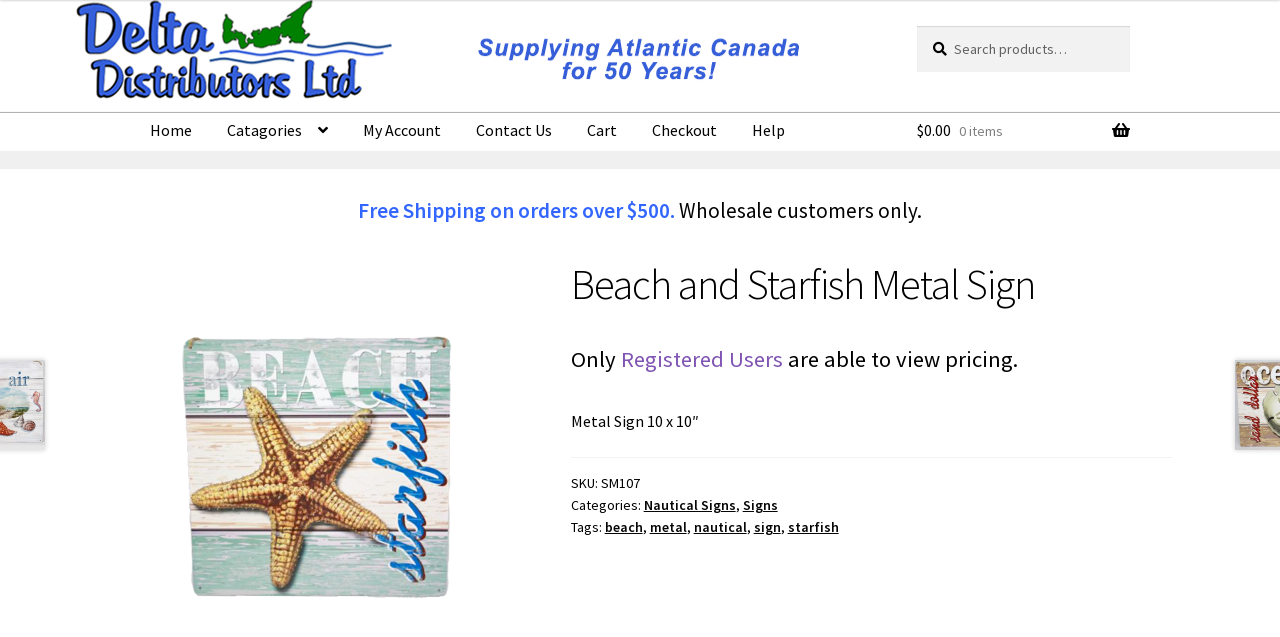

--- FILE ---
content_type: text/html; charset=UTF-8
request_url: https://www.deltadistributors.com/store/product/beach-and-starfish-metal-sign/
body_size: 16991
content:
<!DOCTYPE html>
<html lang="en-US">
<head>
<meta charset="UTF-8">
<meta name="viewport" content="width=device-width, initial-scale=1">
<link rel="profile" href="http://gmpg.org/xfn/11">
<link rel="pingback" href="https://www.deltadistributors.com/store/xmlrpc.php">

<title>Beach and Starfish Metal Sign</title>
<meta name='robots' content='max-image-preview:large' />
<link rel="prefetch" href="https://www.deltadistributors.com/store/hendrix/plugins/woo-min-max-quantity-step-control-single/assets/js/custom.js">
<link rel="prefetch" href="https://www.deltadistributors.com/store/hendrix/plugins/woo-min-max-quantity-step-control-single/assets/css/wcmmq-front.css">
<link rel='dns-prefetch' href='//fonts.googleapis.com' />
<link rel='dns-prefetch' href='//use.fontawesome.com' />
<link rel="alternate" type="application/rss+xml" title=" &raquo; Feed" href="https://www.deltadistributors.com/store/feed/" />
<link rel="alternate" title="oEmbed (JSON)" type="application/json+oembed" href="https://www.deltadistributors.com/store/wp-json/oembed/1.0/embed?url=https%3A%2F%2Fwww.deltadistributors.com%2Fstore%2Fproduct%2Fbeach-and-starfish-metal-sign%2F" />
<link rel="alternate" title="oEmbed (XML)" type="text/xml+oembed" href="https://www.deltadistributors.com/store/wp-json/oembed/1.0/embed?url=https%3A%2F%2Fwww.deltadistributors.com%2Fstore%2Fproduct%2Fbeach-and-starfish-metal-sign%2F&#038;format=xml" />
<style id='wp-img-auto-sizes-contain-inline-css'>
img:is([sizes=auto i],[sizes^="auto," i]){contain-intrinsic-size:3000px 1500px}
/*# sourceURL=wp-img-auto-sizes-contain-inline-css */
</style>

<style id='wp-emoji-styles-inline-css'>

	img.wp-smiley, img.emoji {
		display: inline !important;
		border: none !important;
		box-shadow: none !important;
		height: 1em !important;
		width: 1em !important;
		margin: 0 0.07em !important;
		vertical-align: -0.1em !important;
		background: none !important;
		padding: 0 !important;
	}
/*# sourceURL=wp-emoji-styles-inline-css */
</style>
<link rel='stylesheet' id='wp-block-library-css' href='https://www.deltadistributors.com/store/wp-includes/css/dist/block-library/style.min.css?ver=6.9' media='all' />
<link rel='stylesheet' id='wc-blocks-style-css' href='https://www.deltadistributors.com/store/hendrix/plugins/woocommerce/assets/client/blocks/wc-blocks.css?ver=wc-10.4.3' media='all' />
<style id='global-styles-inline-css'>
:root{--wp--preset--aspect-ratio--square: 1;--wp--preset--aspect-ratio--4-3: 4/3;--wp--preset--aspect-ratio--3-4: 3/4;--wp--preset--aspect-ratio--3-2: 3/2;--wp--preset--aspect-ratio--2-3: 2/3;--wp--preset--aspect-ratio--16-9: 16/9;--wp--preset--aspect-ratio--9-16: 9/16;--wp--preset--color--black: #000000;--wp--preset--color--cyan-bluish-gray: #abb8c3;--wp--preset--color--white: #ffffff;--wp--preset--color--pale-pink: #f78da7;--wp--preset--color--vivid-red: #cf2e2e;--wp--preset--color--luminous-vivid-orange: #ff6900;--wp--preset--color--luminous-vivid-amber: #fcb900;--wp--preset--color--light-green-cyan: #7bdcb5;--wp--preset--color--vivid-green-cyan: #00d084;--wp--preset--color--pale-cyan-blue: #8ed1fc;--wp--preset--color--vivid-cyan-blue: #0693e3;--wp--preset--color--vivid-purple: #9b51e0;--wp--preset--gradient--vivid-cyan-blue-to-vivid-purple: linear-gradient(135deg,rgb(6,147,227) 0%,rgb(155,81,224) 100%);--wp--preset--gradient--light-green-cyan-to-vivid-green-cyan: linear-gradient(135deg,rgb(122,220,180) 0%,rgb(0,208,130) 100%);--wp--preset--gradient--luminous-vivid-amber-to-luminous-vivid-orange: linear-gradient(135deg,rgb(252,185,0) 0%,rgb(255,105,0) 100%);--wp--preset--gradient--luminous-vivid-orange-to-vivid-red: linear-gradient(135deg,rgb(255,105,0) 0%,rgb(207,46,46) 100%);--wp--preset--gradient--very-light-gray-to-cyan-bluish-gray: linear-gradient(135deg,rgb(238,238,238) 0%,rgb(169,184,195) 100%);--wp--preset--gradient--cool-to-warm-spectrum: linear-gradient(135deg,rgb(74,234,220) 0%,rgb(151,120,209) 20%,rgb(207,42,186) 40%,rgb(238,44,130) 60%,rgb(251,105,98) 80%,rgb(254,248,76) 100%);--wp--preset--gradient--blush-light-purple: linear-gradient(135deg,rgb(255,206,236) 0%,rgb(152,150,240) 100%);--wp--preset--gradient--blush-bordeaux: linear-gradient(135deg,rgb(254,205,165) 0%,rgb(254,45,45) 50%,rgb(107,0,62) 100%);--wp--preset--gradient--luminous-dusk: linear-gradient(135deg,rgb(255,203,112) 0%,rgb(199,81,192) 50%,rgb(65,88,208) 100%);--wp--preset--gradient--pale-ocean: linear-gradient(135deg,rgb(255,245,203) 0%,rgb(182,227,212) 50%,rgb(51,167,181) 100%);--wp--preset--gradient--electric-grass: linear-gradient(135deg,rgb(202,248,128) 0%,rgb(113,206,126) 100%);--wp--preset--gradient--midnight: linear-gradient(135deg,rgb(2,3,129) 0%,rgb(40,116,252) 100%);--wp--preset--font-size--small: 14px;--wp--preset--font-size--medium: 23px;--wp--preset--font-size--large: 26px;--wp--preset--font-size--x-large: 42px;--wp--preset--font-size--normal: 16px;--wp--preset--font-size--huge: 37px;--wp--preset--spacing--20: 0.44rem;--wp--preset--spacing--30: 0.67rem;--wp--preset--spacing--40: 1rem;--wp--preset--spacing--50: 1.5rem;--wp--preset--spacing--60: 2.25rem;--wp--preset--spacing--70: 3.38rem;--wp--preset--spacing--80: 5.06rem;--wp--preset--shadow--natural: 6px 6px 9px rgba(0, 0, 0, 0.2);--wp--preset--shadow--deep: 12px 12px 50px rgba(0, 0, 0, 0.4);--wp--preset--shadow--sharp: 6px 6px 0px rgba(0, 0, 0, 0.2);--wp--preset--shadow--outlined: 6px 6px 0px -3px rgb(255, 255, 255), 6px 6px rgb(0, 0, 0);--wp--preset--shadow--crisp: 6px 6px 0px rgb(0, 0, 0);}:root :where(.is-layout-flow) > :first-child{margin-block-start: 0;}:root :where(.is-layout-flow) > :last-child{margin-block-end: 0;}:root :where(.is-layout-flow) > *{margin-block-start: 24px;margin-block-end: 0;}:root :where(.is-layout-constrained) > :first-child{margin-block-start: 0;}:root :where(.is-layout-constrained) > :last-child{margin-block-end: 0;}:root :where(.is-layout-constrained) > *{margin-block-start: 24px;margin-block-end: 0;}:root :where(.is-layout-flex){gap: 24px;}:root :where(.is-layout-grid){gap: 24px;}body .is-layout-flex{display: flex;}.is-layout-flex{flex-wrap: wrap;align-items: center;}.is-layout-flex > :is(*, div){margin: 0;}body .is-layout-grid{display: grid;}.is-layout-grid > :is(*, div){margin: 0;}.has-black-color{color: var(--wp--preset--color--black) !important;}.has-cyan-bluish-gray-color{color: var(--wp--preset--color--cyan-bluish-gray) !important;}.has-white-color{color: var(--wp--preset--color--white) !important;}.has-pale-pink-color{color: var(--wp--preset--color--pale-pink) !important;}.has-vivid-red-color{color: var(--wp--preset--color--vivid-red) !important;}.has-luminous-vivid-orange-color{color: var(--wp--preset--color--luminous-vivid-orange) !important;}.has-luminous-vivid-amber-color{color: var(--wp--preset--color--luminous-vivid-amber) !important;}.has-light-green-cyan-color{color: var(--wp--preset--color--light-green-cyan) !important;}.has-vivid-green-cyan-color{color: var(--wp--preset--color--vivid-green-cyan) !important;}.has-pale-cyan-blue-color{color: var(--wp--preset--color--pale-cyan-blue) !important;}.has-vivid-cyan-blue-color{color: var(--wp--preset--color--vivid-cyan-blue) !important;}.has-vivid-purple-color{color: var(--wp--preset--color--vivid-purple) !important;}.has-black-background-color{background-color: var(--wp--preset--color--black) !important;}.has-cyan-bluish-gray-background-color{background-color: var(--wp--preset--color--cyan-bluish-gray) !important;}.has-white-background-color{background-color: var(--wp--preset--color--white) !important;}.has-pale-pink-background-color{background-color: var(--wp--preset--color--pale-pink) !important;}.has-vivid-red-background-color{background-color: var(--wp--preset--color--vivid-red) !important;}.has-luminous-vivid-orange-background-color{background-color: var(--wp--preset--color--luminous-vivid-orange) !important;}.has-luminous-vivid-amber-background-color{background-color: var(--wp--preset--color--luminous-vivid-amber) !important;}.has-light-green-cyan-background-color{background-color: var(--wp--preset--color--light-green-cyan) !important;}.has-vivid-green-cyan-background-color{background-color: var(--wp--preset--color--vivid-green-cyan) !important;}.has-pale-cyan-blue-background-color{background-color: var(--wp--preset--color--pale-cyan-blue) !important;}.has-vivid-cyan-blue-background-color{background-color: var(--wp--preset--color--vivid-cyan-blue) !important;}.has-vivid-purple-background-color{background-color: var(--wp--preset--color--vivid-purple) !important;}.has-black-border-color{border-color: var(--wp--preset--color--black) !important;}.has-cyan-bluish-gray-border-color{border-color: var(--wp--preset--color--cyan-bluish-gray) !important;}.has-white-border-color{border-color: var(--wp--preset--color--white) !important;}.has-pale-pink-border-color{border-color: var(--wp--preset--color--pale-pink) !important;}.has-vivid-red-border-color{border-color: var(--wp--preset--color--vivid-red) !important;}.has-luminous-vivid-orange-border-color{border-color: var(--wp--preset--color--luminous-vivid-orange) !important;}.has-luminous-vivid-amber-border-color{border-color: var(--wp--preset--color--luminous-vivid-amber) !important;}.has-light-green-cyan-border-color{border-color: var(--wp--preset--color--light-green-cyan) !important;}.has-vivid-green-cyan-border-color{border-color: var(--wp--preset--color--vivid-green-cyan) !important;}.has-pale-cyan-blue-border-color{border-color: var(--wp--preset--color--pale-cyan-blue) !important;}.has-vivid-cyan-blue-border-color{border-color: var(--wp--preset--color--vivid-cyan-blue) !important;}.has-vivid-purple-border-color{border-color: var(--wp--preset--color--vivid-purple) !important;}.has-vivid-cyan-blue-to-vivid-purple-gradient-background{background: var(--wp--preset--gradient--vivid-cyan-blue-to-vivid-purple) !important;}.has-light-green-cyan-to-vivid-green-cyan-gradient-background{background: var(--wp--preset--gradient--light-green-cyan-to-vivid-green-cyan) !important;}.has-luminous-vivid-amber-to-luminous-vivid-orange-gradient-background{background: var(--wp--preset--gradient--luminous-vivid-amber-to-luminous-vivid-orange) !important;}.has-luminous-vivid-orange-to-vivid-red-gradient-background{background: var(--wp--preset--gradient--luminous-vivid-orange-to-vivid-red) !important;}.has-very-light-gray-to-cyan-bluish-gray-gradient-background{background: var(--wp--preset--gradient--very-light-gray-to-cyan-bluish-gray) !important;}.has-cool-to-warm-spectrum-gradient-background{background: var(--wp--preset--gradient--cool-to-warm-spectrum) !important;}.has-blush-light-purple-gradient-background{background: var(--wp--preset--gradient--blush-light-purple) !important;}.has-blush-bordeaux-gradient-background{background: var(--wp--preset--gradient--blush-bordeaux) !important;}.has-luminous-dusk-gradient-background{background: var(--wp--preset--gradient--luminous-dusk) !important;}.has-pale-ocean-gradient-background{background: var(--wp--preset--gradient--pale-ocean) !important;}.has-electric-grass-gradient-background{background: var(--wp--preset--gradient--electric-grass) !important;}.has-midnight-gradient-background{background: var(--wp--preset--gradient--midnight) !important;}.has-small-font-size{font-size: var(--wp--preset--font-size--small) !important;}.has-medium-font-size{font-size: var(--wp--preset--font-size--medium) !important;}.has-large-font-size{font-size: var(--wp--preset--font-size--large) !important;}.has-x-large-font-size{font-size: var(--wp--preset--font-size--x-large) !important;}
/*# sourceURL=global-styles-inline-css */
</style>

<style id='classic-theme-styles-inline-css'>
/*! This file is auto-generated */
.wp-block-button__link{color:#fff;background-color:#32373c;border-radius:9999px;box-shadow:none;text-decoration:none;padding:calc(.667em + 2px) calc(1.333em + 2px);font-size:1.125em}.wp-block-file__button{background:#32373c;color:#fff;text-decoration:none}
/*# sourceURL=/wp-includes/css/classic-themes.min.css */
</style>
<link rel='stylesheet' id='storefront-gutenberg-blocks-css' href='https://www.deltadistributors.com/store/hendrix/themes/storefront/assets/css/base/gutenberg-blocks.css?ver=4.6.2' media='all' />
<style id='storefront-gutenberg-blocks-inline-css'>

				.wp-block-button__link:not(.has-text-color) {
					color: #333333;
				}

				.wp-block-button__link:not(.has-text-color):hover,
				.wp-block-button__link:not(.has-text-color):focus,
				.wp-block-button__link:not(.has-text-color):active {
					color: #333333;
				}

				.wp-block-button__link:not(.has-background) {
					background-color: #eeeeee;
				}

				.wp-block-button__link:not(.has-background):hover,
				.wp-block-button__link:not(.has-background):focus,
				.wp-block-button__link:not(.has-background):active {
					border-color: #d5d5d5;
					background-color: #d5d5d5;
				}

				.wc-block-grid__products .wc-block-grid__product .wp-block-button__link {
					background-color: #eeeeee;
					border-color: #eeeeee;
					color: #333333;
				}

				.wp-block-quote footer,
				.wp-block-quote cite,
				.wp-block-quote__citation {
					color: #000000;
				}

				.wp-block-pullquote cite,
				.wp-block-pullquote footer,
				.wp-block-pullquote__citation {
					color: #000000;
				}

				.wp-block-image figcaption {
					color: #000000;
				}

				.wp-block-separator.is-style-dots::before {
					color: #000000;
				}

				.wp-block-file a.wp-block-file__button {
					color: #333333;
					background-color: #eeeeee;
					border-color: #eeeeee;
				}

				.wp-block-file a.wp-block-file__button:hover,
				.wp-block-file a.wp-block-file__button:focus,
				.wp-block-file a.wp-block-file__button:active {
					color: #333333;
					background-color: #d5d5d5;
				}

				.wp-block-code,
				.wp-block-preformatted pre {
					color: #000000;
				}

				.wp-block-table:not( .has-background ):not( .is-style-stripes ) tbody tr:nth-child(2n) td {
					background-color: #fdfdfd;
				}

				.wp-block-cover .wp-block-cover__inner-container h1:not(.has-text-color),
				.wp-block-cover .wp-block-cover__inner-container h2:not(.has-text-color),
				.wp-block-cover .wp-block-cover__inner-container h3:not(.has-text-color),
				.wp-block-cover .wp-block-cover__inner-container h4:not(.has-text-color),
				.wp-block-cover .wp-block-cover__inner-container h5:not(.has-text-color),
				.wp-block-cover .wp-block-cover__inner-container h6:not(.has-text-color) {
					color: #000000;
				}

				div.wc-block-components-price-slider__range-input-progress,
				.rtl .wc-block-components-price-slider__range-input-progress {
					--range-color: #7f54b3;
				}

				/* Target only IE11 */
				@media all and (-ms-high-contrast: none), (-ms-high-contrast: active) {
					.wc-block-components-price-slider__range-input-progress {
						background: #7f54b3;
					}
				}

				.wc-block-components-button:not(.is-link) {
					background-color: #333333;
					color: #ffffff;
				}

				.wc-block-components-button:not(.is-link):hover,
				.wc-block-components-button:not(.is-link):focus,
				.wc-block-components-button:not(.is-link):active {
					background-color: #1a1a1a;
					color: #ffffff;
				}

				.wc-block-components-button:not(.is-link):disabled {
					background-color: #333333;
					color: #ffffff;
				}

				.wc-block-cart__submit-container {
					background-color: #ffffff;
				}

				.wc-block-cart__submit-container::before {
					color: rgba(220,220,220,0.5);
				}

				.wc-block-components-order-summary-item__quantity {
					background-color: #ffffff;
					border-color: #000000;
					box-shadow: 0 0 0 2px #ffffff;
					color: #000000;
				}
			
/*# sourceURL=storefront-gutenberg-blocks-inline-css */
</style>
<link rel='stylesheet' id='wcz-frontend-css' href='https://www.deltadistributors.com/store/hendrix/plugins/woocustomizer/assets/css/frontend.css?ver=2.6.3' media='all' />
<link rel='stylesheet' id='photoswipe-css' href='https://www.deltadistributors.com/store/hendrix/plugins/woocommerce/assets/css/photoswipe/photoswipe.min.css?ver=10.4.3' media='all' />
<link rel='stylesheet' id='photoswipe-default-skin-css' href='https://www.deltadistributors.com/store/hendrix/plugins/woocommerce/assets/css/photoswipe/default-skin/default-skin.min.css?ver=10.4.3' media='all' />
<style id='woocommerce-inline-inline-css'>
.woocommerce form .form-row .required { visibility: visible; }
/*# sourceURL=woocommerce-inline-inline-css */
</style>
<link rel='stylesheet' id='woo-variation-swatches-css' href='https://www.deltadistributors.com/store/hendrix/plugins/woo-variation-swatches/assets/css/frontend.min.css?ver=1763125318' media='all' />
<style id='woo-variation-swatches-inline-css'>
:root {
--wvs-tick:url("data:image/svg+xml;utf8,%3Csvg filter='drop-shadow(0px 0px 2px rgb(0 0 0 / .8))' xmlns='http://www.w3.org/2000/svg'  viewBox='0 0 30 30'%3E%3Cpath fill='none' stroke='%23ffffff' stroke-linecap='round' stroke-linejoin='round' stroke-width='4' d='M4 16L11 23 27 7'/%3E%3C/svg%3E");

--wvs-cross:url("data:image/svg+xml;utf8,%3Csvg filter='drop-shadow(0px 0px 5px rgb(255 255 255 / .6))' xmlns='http://www.w3.org/2000/svg' width='72px' height='72px' viewBox='0 0 24 24'%3E%3Cpath fill='none' stroke='%231e73be' stroke-linecap='round' stroke-width='0.6' d='M5 5L19 19M19 5L5 19'/%3E%3C/svg%3E");
--wvs-single-product-item-width:30px;
--wvs-single-product-item-height:30px;
--wvs-single-product-item-font-size:16px}
/*# sourceURL=woo-variation-swatches-inline-css */
</style>
<link rel='stylesheet' id='parent-style-css' href='https://www.deltadistributors.com/store/hendrix/themes/storefront/style.css?ver=6.9' media='all' />
<link rel='stylesheet' id='storefront-style-css' href='https://www.deltadistributors.com/store/hendrix/themes/storefront/style.css?ver=4.6.2' media='all' />
<style id='storefront-style-inline-css'>

			.main-navigation ul li a,
			.site-title a,
			ul.menu li a,
			.site-branding h1 a,
			button.menu-toggle,
			button.menu-toggle:hover,
			.handheld-navigation .dropdown-toggle {
				color: #000000;
			}

			button.menu-toggle,
			button.menu-toggle:hover {
				border-color: #000000;
			}

			.main-navigation ul li a:hover,
			.main-navigation ul li:hover > a,
			.site-title a:hover,
			.site-header ul.menu li.current-menu-item > a {
				color: #414141;
			}

			table:not( .has-background ) th {
				background-color: #f8f8f8;
			}

			table:not( .has-background ) tbody td {
				background-color: #fdfdfd;
			}

			table:not( .has-background ) tbody tr:nth-child(2n) td,
			fieldset,
			fieldset legend {
				background-color: #fbfbfb;
			}

			.site-header,
			.secondary-navigation ul ul,
			.main-navigation ul.menu > li.menu-item-has-children:after,
			.secondary-navigation ul.menu ul,
			.storefront-handheld-footer-bar,
			.storefront-handheld-footer-bar ul li > a,
			.storefront-handheld-footer-bar ul li.search .site-search,
			button.menu-toggle,
			button.menu-toggle:hover {
				background-color: #ffffff;
			}

			p.site-description,
			.site-header,
			.storefront-handheld-footer-bar {
				color: #404040;
			}

			button.menu-toggle:after,
			button.menu-toggle:before,
			button.menu-toggle span:before {
				background-color: #000000;
			}

			h1, h2, h3, h4, h5, h6, .wc-block-grid__product-title {
				color: #000000;
			}

			.widget h1 {
				border-bottom-color: #000000;
			}

			body,
			.secondary-navigation a {
				color: #000000;
			}

			.widget-area .widget a,
			.hentry .entry-header .posted-on a,
			.hentry .entry-header .post-author a,
			.hentry .entry-header .post-comments a,
			.hentry .entry-header .byline a {
				color: #050505;
			}

			a {
				color: #7f54b3;
			}

			a:focus,
			button:focus,
			.button.alt:focus,
			input:focus,
			textarea:focus,
			input[type="button"]:focus,
			input[type="reset"]:focus,
			input[type="submit"]:focus,
			input[type="email"]:focus,
			input[type="tel"]:focus,
			input[type="url"]:focus,
			input[type="password"]:focus,
			input[type="search"]:focus {
				outline-color: #7f54b3;
			}

			button, input[type="button"], input[type="reset"], input[type="submit"], .button, .widget a.button {
				background-color: #eeeeee;
				border-color: #eeeeee;
				color: #333333;
			}

			button:hover, input[type="button"]:hover, input[type="reset"]:hover, input[type="submit"]:hover, .button:hover, .widget a.button:hover {
				background-color: #d5d5d5;
				border-color: #d5d5d5;
				color: #333333;
			}

			button.alt, input[type="button"].alt, input[type="reset"].alt, input[type="submit"].alt, .button.alt, .widget-area .widget a.button.alt {
				background-color: #333333;
				border-color: #333333;
				color: #ffffff;
			}

			button.alt:hover, input[type="button"].alt:hover, input[type="reset"].alt:hover, input[type="submit"].alt:hover, .button.alt:hover, .widget-area .widget a.button.alt:hover {
				background-color: #1a1a1a;
				border-color: #1a1a1a;
				color: #ffffff;
			}

			.pagination .page-numbers li .page-numbers.current {
				background-color: #e6e6e6;
				color: #000000;
			}

			#comments .comment-list .comment-content .comment-text {
				background-color: #f8f8f8;
			}

			.site-footer {
				background-color: #f7f7f7;
				color: #000000;
			}

			.site-footer a:not(.button):not(.components-button) {
				color: #000000;
			}

			.site-footer .storefront-handheld-footer-bar a:not(.button):not(.components-button) {
				color: #000000;
			}

			.site-footer h1, .site-footer h2, .site-footer h3, .site-footer h4, .site-footer h5, .site-footer h6, .site-footer .widget .widget-title, .site-footer .widget .widgettitle {
				color: #333333;
			}

			.page-template-template-homepage.has-post-thumbnail .type-page.has-post-thumbnail .entry-title {
				color: #000000;
			}

			.page-template-template-homepage.has-post-thumbnail .type-page.has-post-thumbnail .entry-content {
				color: #000000;
			}

			@media screen and ( min-width: 768px ) {
				.secondary-navigation ul.menu a:hover {
					color: #595959;
				}

				.secondary-navigation ul.menu a {
					color: #404040;
				}

				.main-navigation ul.menu ul.sub-menu,
				.main-navigation ul.nav-menu ul.children {
					background-color: #f0f0f0;
				}

				.site-header {
					border-bottom-color: #f0f0f0;
				}
			}
/*# sourceURL=storefront-style-inline-css */
</style>
<link rel='stylesheet' id='storefront-icons-css' href='https://www.deltadistributors.com/store/hendrix/themes/storefront/assets/css/base/icons.css?ver=4.6.2' media='all' />
<link rel='stylesheet' id='storefront-fonts-css' href='https://fonts.googleapis.com/css?family=Source+Sans+Pro%3A400%2C300%2C300italic%2C400italic%2C600%2C700%2C900&#038;subset=latin%2Clatin-ext&#038;ver=4.6.2' media='all' />
<style id='wcz-customizer-custom-css-inline-css'>
.single-product section.related.products{display:none !important;}
/*# sourceURL=wcz-customizer-custom-css-inline-css */
</style>
<link rel='stylesheet' id='bfa-font-awesome-css' href='https://use.fontawesome.com/releases/v5.15.4/css/all.css?ver=2.0.3' media='all' />
<link rel='stylesheet' id='bfa-font-awesome-v4-shim-css' href='https://use.fontawesome.com/releases/v5.15.4/css/v4-shims.css?ver=2.0.3' media='all' />
<style id='bfa-font-awesome-v4-shim-inline-css'>

			@font-face {
				font-family: 'FontAwesome';
				src: url('https://use.fontawesome.com/releases/v5.15.4/webfonts/fa-brands-400.eot'),
				url('https://use.fontawesome.com/releases/v5.15.4/webfonts/fa-brands-400.eot?#iefix') format('embedded-opentype'),
				url('https://use.fontawesome.com/releases/v5.15.4/webfonts/fa-brands-400.woff2') format('woff2'),
				url('https://use.fontawesome.com/releases/v5.15.4/webfonts/fa-brands-400.woff') format('woff'),
				url('https://use.fontawesome.com/releases/v5.15.4/webfonts/fa-brands-400.ttf') format('truetype'),
				url('https://use.fontawesome.com/releases/v5.15.4/webfonts/fa-brands-400.svg#fontawesome') format('svg');
			}

			@font-face {
				font-family: 'FontAwesome';
				src: url('https://use.fontawesome.com/releases/v5.15.4/webfonts/fa-solid-900.eot'),
				url('https://use.fontawesome.com/releases/v5.15.4/webfonts/fa-solid-900.eot?#iefix') format('embedded-opentype'),
				url('https://use.fontawesome.com/releases/v5.15.4/webfonts/fa-solid-900.woff2') format('woff2'),
				url('https://use.fontawesome.com/releases/v5.15.4/webfonts/fa-solid-900.woff') format('woff'),
				url('https://use.fontawesome.com/releases/v5.15.4/webfonts/fa-solid-900.ttf') format('truetype'),
				url('https://use.fontawesome.com/releases/v5.15.4/webfonts/fa-solid-900.svg#fontawesome') format('svg');
			}

			@font-face {
				font-family: 'FontAwesome';
				src: url('https://use.fontawesome.com/releases/v5.15.4/webfonts/fa-regular-400.eot'),
				url('https://use.fontawesome.com/releases/v5.15.4/webfonts/fa-regular-400.eot?#iefix') format('embedded-opentype'),
				url('https://use.fontawesome.com/releases/v5.15.4/webfonts/fa-regular-400.woff2') format('woff2'),
				url('https://use.fontawesome.com/releases/v5.15.4/webfonts/fa-regular-400.woff') format('woff'),
				url('https://use.fontawesome.com/releases/v5.15.4/webfonts/fa-regular-400.ttf') format('truetype'),
				url('https://use.fontawesome.com/releases/v5.15.4/webfonts/fa-regular-400.svg#fontawesome') format('svg');
				unicode-range: U+F004-F005,U+F007,U+F017,U+F022,U+F024,U+F02E,U+F03E,U+F044,U+F057-F059,U+F06E,U+F070,U+F075,U+F07B-F07C,U+F080,U+F086,U+F089,U+F094,U+F09D,U+F0A0,U+F0A4-F0A7,U+F0C5,U+F0C7-F0C8,U+F0E0,U+F0EB,U+F0F3,U+F0F8,U+F0FE,U+F111,U+F118-F11A,U+F11C,U+F133,U+F144,U+F146,U+F14A,U+F14D-F14E,U+F150-F152,U+F15B-F15C,U+F164-F165,U+F185-F186,U+F191-F192,U+F1AD,U+F1C1-F1C9,U+F1CD,U+F1D8,U+F1E3,U+F1EA,U+F1F6,U+F1F9,U+F20A,U+F247-F249,U+F24D,U+F254-F25B,U+F25D,U+F267,U+F271-F274,U+F279,U+F28B,U+F28D,U+F2B5-F2B6,U+F2B9,U+F2BB,U+F2BD,U+F2C1-F2C2,U+F2D0,U+F2D2,U+F2DC,U+F2ED,U+F328,U+F358-F35B,U+F3A5,U+F3D1,U+F410,U+F4AD;
			}
		
/*# sourceURL=bfa-font-awesome-v4-shim-inline-css */
</style>
<link rel='stylesheet' id='storefront-woocommerce-style-css' href='https://www.deltadistributors.com/store/hendrix/themes/storefront/assets/css/woocommerce/woocommerce.css?ver=4.6.2' media='all' />
<style id='storefront-woocommerce-style-inline-css'>
@font-face {
				font-family: star;
				src: url(https://www.deltadistributors.com/store/hendrix/plugins/woocommerce/assets/fonts/star.eot);
				src:
					url(https://www.deltadistributors.com/store/hendrix/plugins/woocommerce/assets/fonts/star.eot?#iefix) format("embedded-opentype"),
					url(https://www.deltadistributors.com/store/hendrix/plugins/woocommerce/assets/fonts/star.woff) format("woff"),
					url(https://www.deltadistributors.com/store/hendrix/plugins/woocommerce/assets/fonts/star.ttf) format("truetype"),
					url(https://www.deltadistributors.com/store/hendrix/plugins/woocommerce/assets/fonts/star.svg#star) format("svg");
				font-weight: 400;
				font-style: normal;
			}
			@font-face {
				font-family: WooCommerce;
				src: url(https://www.deltadistributors.com/store/hendrix/plugins/woocommerce/assets/fonts/WooCommerce.eot);
				src:
					url(https://www.deltadistributors.com/store/hendrix/plugins/woocommerce/assets/fonts/WooCommerce.eot?#iefix) format("embedded-opentype"),
					url(https://www.deltadistributors.com/store/hendrix/plugins/woocommerce/assets/fonts/WooCommerce.woff) format("woff"),
					url(https://www.deltadistributors.com/store/hendrix/plugins/woocommerce/assets/fonts/WooCommerce.ttf) format("truetype"),
					url(https://www.deltadistributors.com/store/hendrix/plugins/woocommerce/assets/fonts/WooCommerce.svg#WooCommerce) format("svg");
				font-weight: 400;
				font-style: normal;
			}

			a.cart-contents,
			.site-header-cart .widget_shopping_cart a {
				color: #000000;
			}

			a.cart-contents:hover,
			.site-header-cart .widget_shopping_cart a:hover,
			.site-header-cart:hover > li > a {
				color: #414141;
			}

			table.cart td.product-remove,
			table.cart td.actions {
				border-top-color: #ffffff;
			}

			.storefront-handheld-footer-bar ul li.cart .count {
				background-color: #000000;
				color: #ffffff;
				border-color: #ffffff;
			}

			.woocommerce-tabs ul.tabs li.active a,
			ul.products li.product .price,
			.onsale,
			.wc-block-grid__product-onsale,
			.widget_search form:before,
			.widget_product_search form:before {
				color: #000000;
			}

			.woocommerce-breadcrumb a,
			a.woocommerce-review-link,
			.product_meta a {
				color: #050505;
			}

			.wc-block-grid__product-onsale,
			.onsale {
				border-color: #000000;
			}

			.star-rating span:before,
			.quantity .plus, .quantity .minus,
			p.stars a:hover:after,
			p.stars a:after,
			.star-rating span:before,
			#payment .payment_methods li input[type=radio]:first-child:checked+label:before {
				color: #7f54b3;
			}

			.widget_price_filter .ui-slider .ui-slider-range,
			.widget_price_filter .ui-slider .ui-slider-handle {
				background-color: #7f54b3;
			}

			.order_details {
				background-color: #f8f8f8;
			}

			.order_details > li {
				border-bottom: 1px dotted #e3e3e3;
			}

			.order_details:before,
			.order_details:after {
				background: -webkit-linear-gradient(transparent 0,transparent 0),-webkit-linear-gradient(135deg,#f8f8f8 33.33%,transparent 33.33%),-webkit-linear-gradient(45deg,#f8f8f8 33.33%,transparent 33.33%)
			}

			#order_review {
				background-color: #ffffff;
			}

			#payment .payment_methods > li .payment_box,
			#payment .place-order {
				background-color: #fafafa;
			}

			#payment .payment_methods > li:not(.woocommerce-notice) {
				background-color: #f5f5f5;
			}

			#payment .payment_methods > li:not(.woocommerce-notice):hover {
				background-color: #f0f0f0;
			}

			.woocommerce-pagination .page-numbers li .page-numbers.current {
				background-color: #e6e6e6;
				color: #000000;
			}

			.wc-block-grid__product-onsale,
			.onsale,
			.woocommerce-pagination .page-numbers li .page-numbers:not(.current) {
				color: #000000;
			}

			p.stars a:before,
			p.stars a:hover~a:before,
			p.stars.selected a.active~a:before {
				color: #000000;
			}

			p.stars.selected a.active:before,
			p.stars:hover a:before,
			p.stars.selected a:not(.active):before,
			p.stars.selected a.active:before {
				color: #7f54b3;
			}

			.single-product div.product .woocommerce-product-gallery .woocommerce-product-gallery__trigger {
				background-color: #eeeeee;
				color: #333333;
			}

			.single-product div.product .woocommerce-product-gallery .woocommerce-product-gallery__trigger:hover {
				background-color: #d5d5d5;
				border-color: #d5d5d5;
				color: #333333;
			}

			.button.added_to_cart:focus,
			.button.wc-forward:focus {
				outline-color: #7f54b3;
			}

			.added_to_cart,
			.site-header-cart .widget_shopping_cart a.button,
			.wc-block-grid__products .wc-block-grid__product .wp-block-button__link {
				background-color: #eeeeee;
				border-color: #eeeeee;
				color: #333333;
			}

			.added_to_cart:hover,
			.site-header-cart .widget_shopping_cart a.button:hover,
			.wc-block-grid__products .wc-block-grid__product .wp-block-button__link:hover {
				background-color: #d5d5d5;
				border-color: #d5d5d5;
				color: #333333;
			}

			.added_to_cart.alt, .added_to_cart, .widget a.button.checkout {
				background-color: #333333;
				border-color: #333333;
				color: #ffffff;
			}

			.added_to_cart.alt:hover, .added_to_cart:hover, .widget a.button.checkout:hover {
				background-color: #1a1a1a;
				border-color: #1a1a1a;
				color: #ffffff;
			}

			.button.loading {
				color: #eeeeee;
			}

			.button.loading:hover {
				background-color: #eeeeee;
			}

			.button.loading:after {
				color: #333333;
			}

			@media screen and ( min-width: 768px ) {
				.site-header-cart .widget_shopping_cart,
				.site-header .product_list_widget li .quantity {
					color: #404040;
				}

				.site-header-cart .widget_shopping_cart .buttons,
				.site-header-cart .widget_shopping_cart .total {
					background-color: #f5f5f5;
				}

				.site-header-cart .widget_shopping_cart {
					background-color: #f0f0f0;
				}
			}
				.storefront-product-pagination a {
					color: #000000;
					background-color: #ffffff;
				}
				.storefront-sticky-add-to-cart {
					color: #000000;
					background-color: #ffffff;
				}

				.storefront-sticky-add-to-cart a:not(.button) {
					color: #000000;
				}
/*# sourceURL=storefront-woocommerce-style-inline-css */
</style>
<link rel='stylesheet' id='storefront-child-style-css' href='https://www.deltadistributors.com/store/hendrix/themes/storefront-child/style.css?ver=1.3' media='all' />
<link rel='stylesheet' id='wcmmq-front-style-css' href='https://www.deltadistributors.com/store/hendrix/plugins/woo-min-max-quantity-step-control-single/assets/css/wcmmq-front.css?ver=7.0.4.1.1767640425' media='all' />
<link rel='stylesheet' id='storefront-woocommerce-brands-style-css' href='https://www.deltadistributors.com/store/hendrix/themes/storefront/assets/css/woocommerce/extensions/brands.css?ver=4.6.2' media='all' />
<link rel='stylesheet' id='xoo-qv-style-css' href='https://www.deltadistributors.com/store/hendrix/plugins/quick-view-woocommerce%20-premium/assets/css/xoo-qv-style.css?ver=1.3' media='all' />
<script type="text/template" id="tmpl-variation-template">
	<div class="woocommerce-variation-description">{{{ data.variation.variation_description }}}</div>
	<div class="woocommerce-variation-price">{{{ data.variation.price_html }}}</div>
	<div class="woocommerce-variation-availability">{{{ data.variation.availability_html }}}</div>
</script>
<script type="text/template" id="tmpl-unavailable-variation-template">
	<p role="alert">Sorry, this product is unavailable. Please choose a different combination.</p>
</script>
<script src="https://www.deltadistributors.com/store/wp-includes/js/jquery/jquery.min.js?ver=3.7.1" id="jquery-core-js"></script>
<script src="https://www.deltadistributors.com/store/wp-includes/js/jquery/jquery-migrate.min.js?ver=3.4.1" id="jquery-migrate-js"></script>
<script src="https://www.deltadistributors.com/store/hendrix/plugins/woocommerce/assets/js/flexslider/jquery.flexslider.min.js?ver=2.7.2-wc.10.4.3" id="wc-flexslider-js" defer data-wp-strategy="defer"></script>
<script src="https://www.deltadistributors.com/store/hendrix/plugins/woocommerce/assets/js/photoswipe/photoswipe.min.js?ver=4.1.1-wc.10.4.3" id="wc-photoswipe-js" defer data-wp-strategy="defer"></script>
<script src="https://www.deltadistributors.com/store/hendrix/plugins/woocommerce/assets/js/photoswipe/photoswipe-ui-default.min.js?ver=4.1.1-wc.10.4.3" id="wc-photoswipe-ui-default-js" defer data-wp-strategy="defer"></script>
<script id="wc-single-product-js-extra">
var wc_single_product_params = {"i18n_required_rating_text":"Please select a rating","i18n_rating_options":["1 of 5 stars","2 of 5 stars","3 of 5 stars","4 of 5 stars","5 of 5 stars"],"i18n_product_gallery_trigger_text":"View full-screen image gallery","review_rating_required":"yes","flexslider":{"rtl":false,"animation":"slide","smoothHeight":true,"directionNav":false,"controlNav":"thumbnails","slideshow":false,"animationSpeed":500,"animationLoop":false,"allowOneSlide":false},"zoom_enabled":"","zoom_options":[],"photoswipe_enabled":"1","photoswipe_options":{"shareEl":false,"closeOnScroll":false,"history":false,"hideAnimationDuration":0,"showAnimationDuration":0},"flexslider_enabled":"1"};
//# sourceURL=wc-single-product-js-extra
</script>
<script src="https://www.deltadistributors.com/store/hendrix/plugins/woocommerce/assets/js/frontend/single-product.min.js?ver=10.4.3" id="wc-single-product-js" defer data-wp-strategy="defer"></script>
<script src="https://www.deltadistributors.com/store/hendrix/plugins/woocommerce/assets/js/jquery-blockui/jquery.blockUI.min.js?ver=2.7.0-wc.10.4.3" id="wc-jquery-blockui-js" data-wp-strategy="defer"></script>
<script src="https://www.deltadistributors.com/store/hendrix/plugins/woocommerce/assets/js/js-cookie/js.cookie.min.js?ver=2.1.4-wc.10.4.3" id="wc-js-cookie-js" defer data-wp-strategy="defer"></script>
<script id="woocommerce-js-extra">
var woocommerce_params = {"ajax_url":"/store/wp-admin/admin-ajax.php","wc_ajax_url":"/store/?wc-ajax=%%endpoint%%","i18n_password_show":"Show password","i18n_password_hide":"Hide password"};
//# sourceURL=woocommerce-js-extra
</script>
<script src="https://www.deltadistributors.com/store/hendrix/plugins/woocommerce/assets/js/frontend/woocommerce.min.js?ver=10.4.3" id="woocommerce-js" defer data-wp-strategy="defer"></script>
<script src="https://www.deltadistributors.com/store/wp-includes/js/underscore.min.js?ver=1.13.7" id="underscore-js"></script>
<script id="wp-util-js-extra">
var _wpUtilSettings = {"ajax":{"url":"/store/wp-admin/admin-ajax.php"}};
//# sourceURL=wp-util-js-extra
</script>
<script src="https://www.deltadistributors.com/store/wp-includes/js/wp-util.min.js?ver=6.9" id="wp-util-js"></script>
<script id="wc-cart-fragments-js-extra">
var wc_cart_fragments_params = {"ajax_url":"/store/wp-admin/admin-ajax.php","wc_ajax_url":"/store/?wc-ajax=%%endpoint%%","cart_hash_key":"wc_cart_hash_6b8eace6b0efc1378c9f88a4a9fe8fc0","fragment_name":"wc_fragments_6b8eace6b0efc1378c9f88a4a9fe8fc0","request_timeout":"5000"};
//# sourceURL=wc-cart-fragments-js-extra
</script>
<script src="https://www.deltadistributors.com/store/hendrix/plugins/woocommerce/assets/js/frontend/cart-fragments.min.js?ver=10.4.3" id="wc-cart-fragments-js" defer data-wp-strategy="defer"></script>
<script src="https://www.deltadistributors.com/store/hendrix/plugins/woocommerce/assets/js/zoom/jquery.zoom.min.js?ver=1.7.21-wc.10.4.3" id="wc-zoom-js" defer data-wp-strategy="defer"></script>
<script id="wc-add-to-cart-variation-js-extra">
var wc_add_to_cart_variation_params = {"wc_ajax_url":"/store/?wc-ajax=%%endpoint%%","i18n_no_matching_variations_text":"Sorry, no products matched your selection. Please choose a different combination.","i18n_make_a_selection_text":"Please select some product options before adding this product to your cart.","i18n_unavailable_text":"Sorry, this product is unavailable. Please choose a different combination.","i18n_reset_alert_text":"Your selection has been reset. Please select some product options before adding this product to your cart.","woo_variation_swatches_ajax_variation_threshold_min":"30","woo_variation_swatches_ajax_variation_threshold_max":"100","woo_variation_swatches_total_children":{}};
//# sourceURL=wc-add-to-cart-variation-js-extra
</script>
<script src="https://www.deltadistributors.com/store/hendrix/plugins/woocommerce/assets/js/frontend/add-to-cart-variation.min.js?ver=10.4.3" id="wc-add-to-cart-variation-js" defer data-wp-strategy="defer"></script>
<link rel="https://api.w.org/" href="https://www.deltadistributors.com/store/wp-json/" /><link rel="alternate" title="JSON" type="application/json" href="https://www.deltadistributors.com/store/wp-json/wp/v2/product/6887" /><link rel="EditURI" type="application/rsd+xml" title="RSD" href="https://www.deltadistributors.com/store/xmlrpc.php?rsd" />
<link rel="canonical" href="https://www.deltadistributors.com/store/product/beach-and-starfish-metal-sign/" />
<link rel='shortlink' href='https://www.deltadistributors.com/store/?p=6887' />
<style type="text/css">
span.wcmmq_prefix {
    float: left;
    padding: 10px;
    margin: 0;
}
</style>
<style>div.woocommerce-variation-add-to-cart-disabled { display: none ! important; }</style>	<style>
	.woocommerce .related ul.products li.product, .woocommerce .related ul li.product, .woocommerce .upsells.products ul.products li.product, .woocommerce .upsells.products ul li.product, .woocommerce-page .related ul.products li.product, .woocommerce-page .related ul li.product, .woocommerce-page .upsells.products ul.products li.product, .woocommerce-page .upsells.products ul li.product {
		width: 24% !important;
	}
	</style>
		<noscript><style>.woocommerce-product-gallery{ opacity: 1 !important; }</style></noscript>
	<style>
				.xoo-qv-button{
					color: #ffffff;
					font-size: 15px;
					background-color: ;
					padding: 24px 28px;
					border: 1px solid #000000;
				}
				.woocommerce div.product .xoo-qv-images  div.images{
					width: 100%;
				}
				.xoo-qv-opl{
    				font-size: 85px;
    				color: #ffffff;
				}
				.xoo-qv-btn-icon{
					color: #ffffff;
				}
				.xoo-qv-main,.xoo-qv-cart-sactive{
					background-color: ;
					color: #000000;
				}
				.xoo-qv-plink{
					padding: 10px 15px 10px 15px;
					background-color: #ffffff;
					color: #ffffff
				}
				.xoo-qv-opac{
					opacity: 0.8
				}
				.xoo-qv-atcmodal{
					background-color: #eeeeee;
				}
				.xoo-qv-atcmodal , .xoo-qv-atcbtns a{
					color: #000000;
				}a.xoo-qv-button{
			top: 50%;
			left: 50%;
			position: absolute;
			transform: translate(-50%,-50%);
			visibility: hidden;
		}
		.product:hover a.xoo-qv-button{
		    visibility: visible;
		    transform: translate(-50%,-50%);
		}.xoo-qv-images{
					width: 40%;
				}
				.xoo-qv-summary{
					width: 57%;
				}</style></style>		<style id="wp-custom-css">
			/*
You can add your own CSS here.

Click the help icon above to learn more.
*/

img { border-radius: 8px;} 

.onsale {color:red;}

.cat-item-471 { color: red; }

 .cat-item-471 a:link{ color:red;}

@media screen and (max-width: 800px) {
    .site-header {
        display: none;
    }


}



.cat-item.cat-item-701 {
  display: none;
}

.woocommerce-breadcrumb {
  margin-bottom: 0;
}
.storefront-full-width-content .woocommerce-products-header {
  padding-top: 0;
}


.site-footer {
padding-bottom: 0;
}

.woocommerce ul.products li.product, .woocommerce-page ul.products li.product {
    margin-bottom: 0;
}

.woocommerce-products-header {
    padding-bottom: 0px !important;
}
  .header-widget-region .widget {padding:5px;}

h3 { margin: 0px; }
#custom_html-4 {padding-bottom:0px; margin-bottom:-20px;}


.site-info{padding:0px;}
.footer-widgets{padding:0px;}


#menu-item-14734 a:link{ color:red;}		</style>
		</head>

<body class="wp-singular product-template-default single single-product postid-6887 wp-embed-responsive wp-theme-storefront wp-child-theme-storefront-child theme-storefront wcz-woocommerce woocommerce woocommerce-page woocommerce-no-js woo-variation-swatches wvs-behavior-blur wvs-theme-storefront-child wvs-show-label storefront-full-width-content storefront-align-wide left-sidebar woocommerce-active">
<div id="page" class="hfeed site">
	<a class="skip-link screen-reader-text" href="#content">Skip to content</a>

	
	<header id="masthead" class="site-header" role="banner" style="background-image: url(https://www.deltadistributors.com/store/hendrix/uploads/2023/08/Untitled-2-5.png);">
		<div class="col-full">

			<div class="col-full">		<a class="skip-link screen-reader-text" href="#site-navigation">Skip to navigation</a>
		<a class="skip-link screen-reader-text" href="#content">Skip to content</a>
				<div class="site-branding">
			<div class="beta site-title"><a href="https://www.deltadistributors.com/store/" rel="home"></a></div>		</div>
					<div class="site-search">
				<div class="widget woocommerce widget_product_search"><form role="search" method="get" class="woocommerce-product-search" action="https://www.deltadistributors.com/store/">
	<label class="screen-reader-text" for="woocommerce-product-search-field-0">Search for:</label>
	<input type="search" id="woocommerce-product-search-field-0" class="search-field" placeholder="Search products&hellip;" value="" name="s" />
	<button type="submit" value="Search" class="">Search</button>
	<input type="hidden" name="post_type" value="product" />
</form>
</div>			</div>
			</div><div class="storefront-primary-navigation"><div class="col-full">		<nav id="site-navigation" class="main-navigation" role="navigation" aria-label="Primary Navigation">
		<button id="site-navigation-menu-toggle" class="menu-toggle" aria-controls="site-navigation" aria-expanded="false"><span>Menu</span></button>
			<div class="primary-navigation"><ul id="menu-home" class="menu"><li id="menu-item-16768" class="menu-item menu-item-type-post_type menu-item-object-page menu-item-home current_page_parent menu-item-16768"><a href="https://www.deltadistributors.com/store/">Home</a></li>
<li id="menu-item-130" class="menu-item menu-item-type-post_type menu-item-object-page menu-item-home menu-item-has-children current_page_parent menu-item-130"><a href="https://www.deltadistributors.com/store/">Catagories</a>
<ul class="sub-menu">
	<li id="menu-item-16809" class="menu-item menu-item-type-taxonomy menu-item-object-product_cat menu-item-16809"><a href="https://www.deltadistributors.com/store/product-category/new-products/">New Items</a></li>
	<li id="menu-item-17232" class="menu-item menu-item-type-taxonomy menu-item-object-product_cat menu-item-17232"><a href="https://www.deltadistributors.com/store/product-category/top-sellers/">Top Sellers</a></li>
	<li id="menu-item-16820" class="menu-item menu-item-type-taxonomy menu-item-object-product_cat menu-item-has-children menu-item-16820"><a href="https://www.deltadistributors.com/store/product-category/prince-edward-island/">Prince Edward Island</a>
	<ul class="sub-menu">
		<li id="menu-item-16817" class="menu-item menu-item-type-taxonomy menu-item-object-product_cat menu-item-16817"><a href="https://www.deltadistributors.com/store/product-category/pei-magnets/">PEI Magnets</a></li>
		<li id="menu-item-16815" class="menu-item menu-item-type-taxonomy menu-item-object-product_cat menu-item-16815"><a href="https://www.deltadistributors.com/store/product-category/prince-edward-island-pins-and-key-rings/">PEI Pins &amp; Key Rings</a></li>
		<li id="menu-item-16816" class="menu-item menu-item-type-taxonomy menu-item-object-product_cat menu-item-16816"><a href="https://www.deltadistributors.com/store/product-category/pei-lobster-items/">PEI Lobster Items</a></li>
		<li id="menu-item-16819" class="menu-item menu-item-type-taxonomy menu-item-object-product_cat menu-item-16819"><a href="https://www.deltadistributors.com/store/product-category/pei-potato-products/">PEI Potato Products</a></li>
		<li id="menu-item-16821" class="menu-item menu-item-type-taxonomy menu-item-object-product_cat menu-item-16821"><a href="https://www.deltadistributors.com/store/product-category/prince-edward-island-shirts/">PEI T-Shirts</a></li>
		<li id="menu-item-16814" class="menu-item menu-item-type-taxonomy menu-item-object-product_cat menu-item-16814"><a href="https://www.deltadistributors.com/store/product-category/pei-hoodies/">PEI Hoodies</a></li>
		<li id="menu-item-16813" class="menu-item menu-item-type-taxonomy menu-item-object-product_cat menu-item-16813"><a href="https://www.deltadistributors.com/store/product-category/pei-caps/">PEI CAPS</a></li>
		<li id="menu-item-16818" class="menu-item menu-item-type-taxonomy menu-item-object-product_cat menu-item-16818"><a href="https://www.deltadistributors.com/store/product-category/pei-nautical/">PEI Nautical</a></li>
	</ul>
</li>
	<li id="menu-item-16808" class="menu-item menu-item-type-taxonomy menu-item-object-product_cat menu-item-16808"><a href="https://www.deltadistributors.com/store/product-category/new-brunswick/">New Brunswick</a></li>
	<li id="menu-item-16811" class="menu-item menu-item-type-taxonomy menu-item-object-product_cat menu-item-16811"><a href="https://www.deltadistributors.com/store/product-category/nova-scotia/">Nova Scotia</a></li>
	<li id="menu-item-16810" class="menu-item menu-item-type-taxonomy menu-item-object-product_cat menu-item-16810"><a href="https://www.deltadistributors.com/store/product-category/newfoundland/">Newfoundland</a></li>
	<li id="menu-item-16806" class="menu-item menu-item-type-taxonomy menu-item-object-product_cat menu-item-has-children menu-item-16806"><a href="https://www.deltadistributors.com/store/product-category/nautical/">Nautical</a>
	<ul class="sub-menu">
		<li id="menu-item-17241" class="menu-item menu-item-type-taxonomy menu-item-object-product_cat menu-item-17241"><a href="https://www.deltadistributors.com/store/product-category/lighthouses/">Lighthouses</a></li>
		<li id="menu-item-17230" class="menu-item menu-item-type-taxonomy menu-item-object-product_cat menu-item-17230"><a href="https://www.deltadistributors.com/store/product-category/ships/">Ships</a></li>
		<li id="menu-item-16799" class="menu-item menu-item-type-taxonomy menu-item-object-product_cat menu-item-16799"><a href="https://www.deltadistributors.com/store/product-category/cast-iron/">Cast Iron</a></li>
		<li id="menu-item-16825" class="menu-item menu-item-type-taxonomy menu-item-object-product_cat menu-item-16825"><a href="https://www.deltadistributors.com/store/product-category/shells/">Shells</a></li>
	</ul>
</li>
	<li id="menu-item-16800" class="menu-item menu-item-type-taxonomy menu-item-object-product_cat menu-item-16800"><a href="https://www.deltadistributors.com/store/product-category/bags/">Bags</a></li>
	<li id="menu-item-16826" class="menu-item menu-item-type-taxonomy menu-item-object-product_cat current-product-ancestor current-menu-parent current-product-parent menu-item-has-children menu-item-16826"><a href="https://www.deltadistributors.com/store/product-category/signs/">Signs</a>
	<ul class="sub-menu">
		<li id="menu-item-17239" class="menu-item menu-item-type-taxonomy menu-item-object-product_cat menu-item-17239"><a href="https://www.deltadistributors.com/store/product-category/signs/fun-signs/">Fun Signs</a></li>
		<li id="menu-item-16807" class="menu-item menu-item-type-taxonomy menu-item-object-product_cat current-product-ancestor current-menu-parent current-product-parent menu-item-has-children menu-item-16807"><a href="https://www.deltadistributors.com/store/product-category/nautical-signs/">Nautical Signs</a>
		<ul class="sub-menu">
			<li id="menu-item-17286" class="menu-item menu-item-type-taxonomy menu-item-object-product_cat menu-item-17286"><a href="https://www.deltadistributors.com/store/product-category/nautical-signs/wood/">Wood</a></li>
		</ul>
</li>
		<li id="menu-item-17284" class="menu-item menu-item-type-taxonomy menu-item-object-product_cat menu-item-17284"><a href="https://www.deltadistributors.com/store/product-category/signs/canvas/">Canvas</a></li>
	</ul>
</li>
	<li id="menu-item-16828" class="menu-item menu-item-type-taxonomy menu-item-object-product_cat menu-item-16828"><a href="https://www.deltadistributors.com/store/product-category/toys/">Toys</a></li>
	<li id="menu-item-16798" class="menu-item menu-item-type-taxonomy menu-item-object-product_cat menu-item-16798"><a href="https://www.deltadistributors.com/store/product-category/anne-books-40-off/">Anne Books 40% Off</a></li>
	<li id="menu-item-16804" class="menu-item menu-item-type-taxonomy menu-item-object-product_cat menu-item-has-children menu-item-16804"><a href="https://www.deltadistributors.com/store/product-category/giftware/">Giftware</a>
	<ul class="sub-menu">
		<li id="menu-item-16824" class="menu-item menu-item-type-taxonomy menu-item-object-product_cat menu-item-16824"><a href="https://www.deltadistributors.com/store/product-category/scarves/">Scarves</a></li>
		<li id="menu-item-16805" class="menu-item menu-item-type-taxonomy menu-item-object-product_cat menu-item-16805"><a href="https://www.deltadistributors.com/store/product-category/jewellery/">Jewellery</a></li>
		<li id="menu-item-16822" class="menu-item menu-item-type-taxonomy menu-item-object-product_cat menu-item-16822"><a href="https://www.deltadistributors.com/store/product-category/pewter-items/">Pewter Items</a></li>
	</ul>
</li>
	<li id="menu-item-16823" class="menu-item menu-item-type-taxonomy menu-item-object-product_cat menu-item-16823"><a href="https://www.deltadistributors.com/store/product-category/sale/">Sale</a></li>
</ul>
</li>
<li id="menu-item-127" class="menu-item menu-item-type-post_type menu-item-object-page menu-item-127"><a href="https://www.deltadistributors.com/store/my-account/">My Account</a></li>
<li id="menu-item-5227" class="menu-item menu-item-type-post_type menu-item-object-page menu-item-5227"><a href="https://www.deltadistributors.com/store/contact-us/">Contact Us</a></li>
<li id="menu-item-129" class="menu-item menu-item-type-post_type menu-item-object-page menu-item-129"><a href="https://www.deltadistributors.com/store/cart/">Cart</a></li>
<li id="menu-item-128" class="menu-item menu-item-type-post_type menu-item-object-page menu-item-128"><a href="https://www.deltadistributors.com/store/checkout/">Checkout</a></li>
<li id="menu-item-6630" class="menu-item menu-item-type-post_type menu-item-object-page menu-item-6630"><a href="https://www.deltadistributors.com/store/help/">Help</a></li>
</ul></div><div class="handheld-navigation"><ul id="menu-mobile-menu" class="menu"><li id="menu-item-16871" class="menu-item menu-item-type-post_type menu-item-object-page menu-item-home current_page_parent menu-item-16871"><a href="https://www.deltadistributors.com/store/">Home</a></li>
<li id="menu-item-16872" class="menu-item menu-item-type-post_type menu-item-object-page menu-item-home menu-item-has-children current_page_parent menu-item-16872"><a href="https://www.deltadistributors.com/store/">Catagories</a>
<ul class="sub-menu">
	<li id="menu-item-16849" class="menu-item menu-item-type-taxonomy menu-item-object-product_cat menu-item-16849"><a href="https://www.deltadistributors.com/store/product-category/new-products/">New Items</a></li>
	<li id="menu-item-17425" class="menu-item menu-item-type-taxonomy menu-item-object-product_cat menu-item-17425"><a href="https://www.deltadistributors.com/store/product-category/top-sellers/">Top Sellers</a></li>
	<li id="menu-item-16860" class="menu-item menu-item-type-taxonomy menu-item-object-product_cat menu-item-has-children menu-item-16860"><a href="https://www.deltadistributors.com/store/product-category/prince-edward-island/">Souvenirs</a>
	<ul class="sub-menu">
		<li id="menu-item-16873" class="menu-item menu-item-type-taxonomy menu-item-object-product_cat menu-item-has-children menu-item-16873"><a href="https://www.deltadistributors.com/store/product-category/prince-edward-island/">Prince Edward Island</a>
		<ul class="sub-menu">
			<li id="menu-item-16857" class="menu-item menu-item-type-taxonomy menu-item-object-product_cat menu-item-16857"><a href="https://www.deltadistributors.com/store/product-category/pei-magnets/">PEI Magnets</a></li>
			<li id="menu-item-16859" class="menu-item menu-item-type-taxonomy menu-item-object-product_cat menu-item-16859"><a href="https://www.deltadistributors.com/store/product-category/pei-potato-products/">PEI Potato Products</a></li>
			<li id="menu-item-16856" class="menu-item menu-item-type-taxonomy menu-item-object-product_cat menu-item-16856"><a href="https://www.deltadistributors.com/store/product-category/pei-lobster-items/">PEI Lobster Items</a></li>
			<li id="menu-item-16855" class="menu-item menu-item-type-taxonomy menu-item-object-product_cat menu-item-16855"><a href="https://www.deltadistributors.com/store/product-category/prince-edward-island-pins-and-key-rings/">PEI Pins &amp; Key Rings</a></li>
		</ul>
</li>
		<li id="menu-item-16838" class="menu-item menu-item-type-taxonomy menu-item-object-product_cat menu-item-16838"><a href="https://www.deltadistributors.com/store/product-category/anne-books-40-off/">Anne Books 40% Off</a></li>
		<li id="menu-item-16848" class="menu-item menu-item-type-taxonomy menu-item-object-product_cat menu-item-16848"><a href="https://www.deltadistributors.com/store/product-category/new-brunswick/">New Brunswick</a></li>
		<li id="menu-item-16850" class="menu-item menu-item-type-taxonomy menu-item-object-product_cat menu-item-16850"><a href="https://www.deltadistributors.com/store/product-category/newfoundland/">Newfoundland</a></li>
		<li id="menu-item-16851" class="menu-item menu-item-type-taxonomy menu-item-object-product_cat menu-item-16851"><a href="https://www.deltadistributors.com/store/product-category/nova-scotia/">Nova Scotia</a></li>
		<li id="menu-item-16842" class="menu-item menu-item-type-taxonomy menu-item-object-product_cat menu-item-16842"><a href="https://www.deltadistributors.com/store/product-category/canadian-souvenirs/">Canadian Souvenirs</a></li>
	</ul>
</li>
	<li id="menu-item-16854" class="menu-item menu-item-type-taxonomy menu-item-object-product_cat menu-item-has-children menu-item-16854"><a href="https://www.deltadistributors.com/store/product-category/pei-hoodies/">Clothing</a>
	<ul class="sub-menu">
		<li id="menu-item-16867" class="menu-item menu-item-type-taxonomy menu-item-object-product_cat menu-item-16867"><a href="https://www.deltadistributors.com/store/product-category/shirts/">Shirts</a></li>
		<li id="menu-item-16874" class="menu-item menu-item-type-taxonomy menu-item-object-product_cat menu-item-16874"><a href="https://www.deltadistributors.com/store/product-category/pei-hoodies/">PEI Hoodies</a></li>
		<li id="menu-item-16853" class="menu-item menu-item-type-taxonomy menu-item-object-product_cat menu-item-16853"><a href="https://www.deltadistributors.com/store/product-category/pei-caps/">PEI CAPS</a></li>
		<li id="menu-item-16861" class="menu-item menu-item-type-taxonomy menu-item-object-product_cat menu-item-16861"><a href="https://www.deltadistributors.com/store/product-category/prince-edward-island-shirts/">PEI T-Shirts</a></li>
		<li id="menu-item-16840" class="menu-item menu-item-type-taxonomy menu-item-object-product_cat menu-item-16840"><a href="https://www.deltadistributors.com/store/product-category/bags/">Bags</a></li>
		<li id="menu-item-16864" class="menu-item menu-item-type-taxonomy menu-item-object-product_cat menu-item-16864"><a href="https://www.deltadistributors.com/store/product-category/scarves/">Scarves</a></li>
	</ul>
</li>
	<li id="menu-item-16846" class="menu-item menu-item-type-taxonomy menu-item-object-product_cat menu-item-has-children menu-item-16846"><a href="https://www.deltadistributors.com/store/product-category/nautical/">Nautical</a>
	<ul class="sub-menu">
		<li id="menu-item-17424" class="menu-item menu-item-type-taxonomy menu-item-object-product_cat menu-item-17424"><a href="https://www.deltadistributors.com/store/product-category/lighthouses/">Lighthouses</a></li>
		<li id="menu-item-16834" class="menu-item menu-item-type-post_type menu-item-object-page menu-item-16834"><a href="https://www.deltadistributors.com/store/cartoon-bags/">Ships</a></li>
		<li id="menu-item-16858" class="menu-item menu-item-type-taxonomy menu-item-object-product_cat menu-item-16858"><a href="https://www.deltadistributors.com/store/product-category/pei-nautical/">PEI Nautical</a></li>
	</ul>
</li>
	<li id="menu-item-16865" class="menu-item menu-item-type-taxonomy menu-item-object-product_cat menu-item-16865"><a href="https://www.deltadistributors.com/store/product-category/shells/">Shells</a></li>
	<li id="menu-item-16866" class="menu-item menu-item-type-taxonomy menu-item-object-product_cat current-product-ancestor current-menu-parent current-product-parent menu-item-has-children menu-item-16866"><a href="https://www.deltadistributors.com/store/product-category/signs/">Signs</a>
	<ul class="sub-menu">
		<li id="menu-item-16847" class="menu-item menu-item-type-taxonomy menu-item-object-product_cat current-product-ancestor current-menu-parent current-product-parent menu-item-16847"><a href="https://www.deltadistributors.com/store/product-category/nautical-signs/">Nautical Signs</a></li>
		<li id="menu-item-17423" class="menu-item menu-item-type-taxonomy menu-item-object-product_cat menu-item-17423"><a href="https://www.deltadistributors.com/store/product-category/signs/fun-signs/">Fun Signs</a></li>
		<li id="menu-item-17422" class="menu-item menu-item-type-taxonomy menu-item-object-product_cat menu-item-17422"><a href="https://www.deltadistributors.com/store/product-category/signs/canvas/">Canvas</a></li>
	</ul>
</li>
	<li id="menu-item-16868" class="menu-item menu-item-type-taxonomy menu-item-object-product_cat menu-item-16868"><a href="https://www.deltadistributors.com/store/product-category/toys/">Toys</a></li>
	<li id="menu-item-16844" class="menu-item menu-item-type-taxonomy menu-item-object-product_cat menu-item-has-children menu-item-16844"><a href="https://www.deltadistributors.com/store/product-category/giftware/">Giftware</a>
	<ul class="sub-menu">
		<li id="menu-item-16839" class="menu-item menu-item-type-taxonomy menu-item-object-product_cat menu-item-16839"><a href="https://www.deltadistributors.com/store/product-category/cast-iron/">Cast Iron</a></li>
		<li id="menu-item-16845" class="menu-item menu-item-type-taxonomy menu-item-object-product_cat menu-item-16845"><a href="https://www.deltadistributors.com/store/product-category/jewellery/">Jewellery</a></li>
		<li id="menu-item-16862" class="menu-item menu-item-type-taxonomy menu-item-object-product_cat menu-item-16862"><a href="https://www.deltadistributors.com/store/product-category/pewter-items/">Pewter Items</a></li>
	</ul>
</li>
	<li id="menu-item-16863" class="menu-item menu-item-type-taxonomy menu-item-object-product_cat menu-item-16863"><a href="https://www.deltadistributors.com/store/product-category/sale/">Sale</a></li>
</ul>
</li>
<li id="menu-item-16837" class="menu-item menu-item-type-post_type menu-item-object-page menu-item-16837"><a href="https://www.deltadistributors.com/store/cart/">Cart</a></li>
<li id="menu-item-16835" class="menu-item menu-item-type-post_type menu-item-object-page menu-item-16835"><a href="https://www.deltadistributors.com/store/my-account/">My Account</a></li>
<li id="menu-item-16836" class="menu-item menu-item-type-post_type menu-item-object-page menu-item-16836"><a href="https://www.deltadistributors.com/store/checkout/">Checkout</a></li>
<li id="menu-item-16831" class="menu-item menu-item-type-post_type menu-item-object-page menu-item-16831"><a href="https://www.deltadistributors.com/store/help/">Help</a></li>
<li id="menu-item-16832" class="menu-item menu-item-type-post_type menu-item-object-page menu-item-16832"><a href="https://www.deltadistributors.com/store/contact-us/">Contact Us</a></li>
<li id="menu-item-16833" class="menu-item menu-item-type-post_type menu-item-object-page menu-item-16833"><a href="https://www.deltadistributors.com/store/terms-of-service/">Terms of Service</a></li>
</ul></div>		</nav><!-- #site-navigation -->
				<ul id="site-header-cart" class="site-header-cart menu">
			<li class="">
							<a class="cart-contents" href="https://www.deltadistributors.com/store/cart/" title="View your shopping cart">
								<span class="woocommerce-Price-amount amount"><bdi><span class="woocommerce-Price-currencySymbol">&#036;</span>0.00</bdi></span> <span class="count">0 items</span>
			</a>
					</li>
			<li>
				<div class="widget woocommerce widget_shopping_cart"><div class="widget_shopping_cart_content"></div></div>			</li>
		</ul>
			</div></div>
		</div>
	</header><!-- #masthead -->

			<div class="header-widget-region" role="complementary">
			<div class="col-full">
				<div id="custom_html-4" class="widget_text widget widget_custom_html"><div class="textwidget custom-html-widget"><p style="text-align: center; font-size:150%;"> <strong><span style="color: #3366ff;">Free Shipping on orders over $500.
</span></strong>
Wholesale customers only.</strong><p>  <h3><b>

	</b></h3><h4>
		</h4>		</p>			</div></div>			</div>
		</div>
			
	<div id="content" class="site-content">
		<div class="col-full">

		<div class="woocommerce"></div>
			<div id="primary" class="content-area">
			<main id="main" class="site-main" role="main">
		
					
			<div class="woocommerce-notices-wrapper"></div><div id="product-6887" class="product type-product post-6887 status-publish first instock product_cat-nautical-signs product_cat-signs product_tag-beach product_tag-metal product_tag-nautical product_tag-sign product_tag-starfish has-post-thumbnail taxable shipping-taxable purchasable product-type-simple">

	<div class="woocommerce-product-gallery woocommerce-product-gallery--with-images woocommerce-product-gallery--columns-4 images" data-columns="4" style="opacity: 0; transition: opacity .25s ease-in-out;">
	<div class="woocommerce-product-gallery__wrapper">
		<div data-thumb="https://www.deltadistributors.com/store/hendrix/uploads/2023/08/signs-100x100.png" data-thumb-alt="Beach and Starfish Metal Sign" data-thumb-srcset="https://www.deltadistributors.com/store/hendrix/uploads/2023/08/signs-100x100.png 100w, https://www.deltadistributors.com/store/hendrix/uploads/2023/08/signs-300x300.png 300w, https://www.deltadistributors.com/store/hendrix/uploads/2023/08/signs-1024x1024.png 1024w, https://www.deltadistributors.com/store/hendrix/uploads/2023/08/signs-180x180.png 180w, https://www.deltadistributors.com/store/hendrix/uploads/2023/08/signs-768x768.png 768w, https://www.deltadistributors.com/store/hendrix/uploads/2023/08/signs-324x324.png 324w, https://www.deltadistributors.com/store/hendrix/uploads/2023/08/signs-416x416.png 416w, https://www.deltadistributors.com/store/hendrix/uploads/2023/08/signs.png 1080w"  data-thumb-sizes="(max-width: 100px) 100vw, 100px" class="woocommerce-product-gallery__image"><a href="https://www.deltadistributors.com/store/hendrix/uploads/2023/08/signs.png"><img width="416" height="416" src="https://www.deltadistributors.com/store/hendrix/uploads/2023/08/signs-416x416.png" class="wp-post-image" alt="Beach and Starfish Metal Sign" data-caption="" data-src="https://www.deltadistributors.com/store/hendrix/uploads/2023/08/signs.png" data-large_image="https://www.deltadistributors.com/store/hendrix/uploads/2023/08/signs.png" data-large_image_width="1080" data-large_image_height="1080" decoding="async" fetchpriority="high" srcset="https://www.deltadistributors.com/store/hendrix/uploads/2023/08/signs-416x416.png 416w, https://www.deltadistributors.com/store/hendrix/uploads/2023/08/signs-300x300.png 300w, https://www.deltadistributors.com/store/hendrix/uploads/2023/08/signs-1024x1024.png 1024w, https://www.deltadistributors.com/store/hendrix/uploads/2023/08/signs-180x180.png 180w, https://www.deltadistributors.com/store/hendrix/uploads/2023/08/signs-768x768.png 768w, https://www.deltadistributors.com/store/hendrix/uploads/2023/08/signs-324x324.png 324w, https://www.deltadistributors.com/store/hendrix/uploads/2023/08/signs-100x100.png 100w, https://www.deltadistributors.com/store/hendrix/uploads/2023/08/signs.png 1080w" sizes="(max-width: 416px) 100vw, 416px" /></a></div>	</div>
</div>

	<div class="summary entry-summary">
		<h1 class="product_title entry-title">Beach and Starfish Metal Sign</h1><p class="price">Only <a href="https://www.deltadistributors.com/store/my-account/">Registered Users</a> are able to view pricing.</p>
<div class="woocommerce-product-details__short-description">
	<p>Metal Sign 10 x 10&#8243;</p>
</div>
<div class="product_meta">

	
	
		<span class="sku_wrapper">SKU: <span class="sku">SM107</span></span>

	
	<span class="posted_in">Categories: <a href="https://www.deltadistributors.com/store/product-category/nautical-signs/" rel="tag">Nautical Signs</a>, <a href="https://www.deltadistributors.com/store/product-category/signs/" rel="tag">Signs</a></span>
	<span class="tagged_as">Tags: <a href="https://www.deltadistributors.com/store/product-tag/beach/" rel="tag">beach</a>, <a href="https://www.deltadistributors.com/store/product-tag/metal/" rel="tag">metal</a>, <a href="https://www.deltadistributors.com/store/product-tag/nautical/" rel="tag">nautical</a>, <a href="https://www.deltadistributors.com/store/product-tag/sign/" rel="tag">sign</a>, <a href="https://www.deltadistributors.com/store/product-tag/starfish/" rel="tag">starfish</a></span>
	
</div>
	</div>

	
	<section class="related products">

					<h2>Related products</h2>
				<ul class="products columns-3">

			
					<li class="product type-product post-6900 status-publish first instock product_cat-signs product_cat-nautical-signs product_tag-beach product_tag-lifes-a-beach product_tag-metal product_tag-nautical product_tag-signs has-post-thumbnail taxable shipping-taxable purchasable product-type-simple">
	<a href="https://www.deltadistributors.com/store/product/lifes-a-beach-metal-sign/" class="woocommerce-LoopProduct-link woocommerce-loop-product__link"><img width="324" height="324" src="https://www.deltadistributors.com/store/hendrix/uploads/2017/05/sm113-324x324.jpg" class="attachment-woocommerce_thumbnail size-woocommerce_thumbnail" alt="Life&#039;s A Beach Metal Sign" decoding="async" loading="lazy" srcset="https://www.deltadistributors.com/store/hendrix/uploads/2017/05/sm113-324x324.jpg 324w, https://www.deltadistributors.com/store/hendrix/uploads/2017/05/sm113-100x100.jpg 100w, https://www.deltadistributors.com/store/hendrix/uploads/2017/05/sm113-648x648.jpg 648w, https://www.deltadistributors.com/store/hendrix/uploads/2017/05/sm113-416x416.jpg 416w, https://www.deltadistributors.com/store/hendrix/uploads/2017/05/sm113-180x180.jpg 180w, https://www.deltadistributors.com/store/hendrix/uploads/2017/05/sm113-300x300.jpg 300w, https://www.deltadistributors.com/store/hendrix/uploads/2017/05/sm113-768x768.jpg 768w, https://www.deltadistributors.com/store/hendrix/uploads/2017/05/sm113.jpg 800w" sizes="auto, (max-width: 324px) 100vw, 324px" /><h2 class="woocommerce-loop-product__title">Life&#8217;s A Beach Metal Sign</h2></a><a class="xoo-qv-button" qv-id = "6900">QuickView</a></li>

			
					<li class="product type-product post-6895 status-publish instock product_cat-signs product_cat-nautical-signs product_tag-along-the-shore product_tag-metal product_tag-nautical product_tag-shore product_tag-signs has-post-thumbnail taxable shipping-taxable purchasable product-type-simple">
	<a href="https://www.deltadistributors.com/store/product/along-the-shore-nautical-metal-sign/" class="woocommerce-LoopProduct-link woocommerce-loop-product__link"><img width="324" height="324" src="https://www.deltadistributors.com/store/hendrix/uploads/2017/05/sm111-324x324.jpg" class="attachment-woocommerce_thumbnail size-woocommerce_thumbnail" alt="Along the Shore Nautical Metal Sign" decoding="async" loading="lazy" srcset="https://www.deltadistributors.com/store/hendrix/uploads/2017/05/sm111-324x324.jpg 324w, https://www.deltadistributors.com/store/hendrix/uploads/2017/05/sm111-100x100.jpg 100w, https://www.deltadistributors.com/store/hendrix/uploads/2017/05/sm111-648x648.jpg 648w, https://www.deltadistributors.com/store/hendrix/uploads/2017/05/sm111-416x416.jpg 416w, https://www.deltadistributors.com/store/hendrix/uploads/2017/05/sm111-180x180.jpg 180w, https://www.deltadistributors.com/store/hendrix/uploads/2017/05/sm111-300x300.jpg 300w, https://www.deltadistributors.com/store/hendrix/uploads/2017/05/sm111-768x768.jpg 768w, https://www.deltadistributors.com/store/hendrix/uploads/2017/05/sm111.jpg 800w" sizes="auto, (max-width: 324px) 100vw, 324px" /><h2 class="woocommerce-loop-product__title">Along the Shore Nautical Metal Sign</h2></a><a class="xoo-qv-button" qv-id = "6895">QuickView</a></li>

			
					<li class="product type-product post-6256 status-publish last instock product_cat-signs product_cat-fun-signs product_tag-beer-single product_tag-metal-sign has-post-thumbnail taxable shipping-taxable purchasable product-type-simple">
	<a href="https://www.deltadistributors.com/store/product/beer-single-metal-sign/" class="woocommerce-LoopProduct-link woocommerce-loop-product__link"><img width="324" height="324" src="https://www.deltadistributors.com/store/hendrix/uploads/2016/10/beersinglemetalsign-324x324.jpg" class="attachment-woocommerce_thumbnail size-woocommerce_thumbnail" alt="Beer Single Metal Sign" decoding="async" loading="lazy" srcset="https://www.deltadistributors.com/store/hendrix/uploads/2016/10/beersinglemetalsign-324x324.jpg 324w, https://www.deltadistributors.com/store/hendrix/uploads/2016/10/beersinglemetalsign-100x100.jpg 100w, https://www.deltadistributors.com/store/hendrix/uploads/2016/10/beersinglemetalsign-648x648.jpg 648w, https://www.deltadistributors.com/store/hendrix/uploads/2016/10/beersinglemetalsign-416x416.jpg 416w, https://www.deltadistributors.com/store/hendrix/uploads/2016/10/beersinglemetalsign-180x180.jpg 180w, https://www.deltadistributors.com/store/hendrix/uploads/2016/10/beersinglemetalsign-300x300.jpg 300w, https://www.deltadistributors.com/store/hendrix/uploads/2016/10/beersinglemetalsign-768x768.jpg 768w, https://www.deltadistributors.com/store/hendrix/uploads/2016/10/beersinglemetalsign.jpg 800w" sizes="auto, (max-width: 324px) 100vw, 324px" /><h2 class="woocommerce-loop-product__title">Beer Single Metal Sign</h2></a><a class="xoo-qv-button" qv-id = "6256">QuickView</a></li>

			
		</ul>

	</section>
			<nav class="storefront-product-pagination" aria-label="More products">
							<a href="https://www.deltadistributors.com/store/product/salt-air-metal-sign/" rel="prev">
					<img width="324" height="324" src="https://www.deltadistributors.com/store/hendrix/uploads/2017/05/sm106-324x324.jpg" class="attachment-woocommerce_thumbnail size-woocommerce_thumbnail" alt="Nautical Signs" loading="lazy" />					<span class="storefront-product-pagination__title">Salt Air Metal Sign</span>
				</a>
			
							<a href="https://www.deltadistributors.com/store/product/ocean-and-sand-dollar-metal-sign/" rel="next">
					<img width="324" height="324" src="https://www.deltadistributors.com/store/hendrix/uploads/2017/05/sm108-324x324.jpg" class="attachment-woocommerce_thumbnail size-woocommerce_thumbnail" alt="Ocean and Sand Dollar Metal Sign" loading="lazy" />					<span class="storefront-product-pagination__title">Ocean and Sand Dollar Metal Sign</span>
				</a>
					</nav><!-- .storefront-product-pagination -->
		</div>


		
				</main><!-- #main -->
		</div><!-- #primary -->

		
	






		</div><!-- .col-full -->
	</div><!-- #content -->
	
	
	
	

	
	<footer id="colophon" class="site-footer" role="contentinfo">
		<div class="col-full">


							<div class="footer-widgets row-1 col-4 fix">
									<div class="block footer-widget-1">
						<div id="custom_html-2" class="widget_text widget widget_custom_html"><div class="textwidget custom-html-widget">     &copy 2024 Delta Distributors Ltd. &nbsp  <a href="http://www.deltadistributors.com/store/privacy-policy"> Privacy Policy </a> &nbsp <a href="http://www.deltadistributors.com/store/terms-of-service"> Terms of Service </a> &nbsp Prices and Availability subject to change without notice. This site is for wholesale customers only.

</div></div>					</div>
											<div class="block footer-widget-2">
						<div id="woocommerce_widget_cart-3" class="widget woocommerce widget_shopping_cart"><span class="gamma widget-title">Cart</span><div class="hide_cart_widget_if_empty"><div class="widget_shopping_cart_content"></div></div></div>					</div>
											<div class="block footer-widget-4">
						<div id="woocommerce_product_search-2" class="widget woocommerce widget_product_search"><form role="search" method="get" class="woocommerce-product-search" action="https://www.deltadistributors.com/store/">
	<label class="screen-reader-text" for="woocommerce-product-search-field-1">Search for:</label>
	<input type="search" id="woocommerce-product-search-field-1" class="search-field" placeholder="Search products&hellip;" value="" name="s" />
	<button type="submit" value="Search" class="">Search</button>
	<input type="hidden" name="post_type" value="product" />
</form>
</div>					</div>
									</div><!-- .footer-widgets.row-1 -->
					<div class="site-info">
		
	</div><!-- .site-info -->
			<div class="storefront-handheld-footer-bar">
			<ul class="columns-3">
									<li class="my-account">
						<a href="https://www.deltadistributors.com/store/my-account/">My Account</a>					</li>
									<li class="search">
						<a href="">Search</a>			<div class="site-search">
				<div class="widget woocommerce widget_product_search"><form role="search" method="get" class="woocommerce-product-search" action="https://www.deltadistributors.com/store/">
	<label class="screen-reader-text" for="woocommerce-product-search-field-2">Search for:</label>
	<input type="search" id="woocommerce-product-search-field-2" class="search-field" placeholder="Search products&hellip;" value="" name="s" />
	<button type="submit" value="Search" class="">Search</button>
	<input type="hidden" name="post_type" value="product" />
</form>
</div>			</div>
								</li>
									<li class="cart">
									<a class="footer-cart-contents" href="https://www.deltadistributors.com/store/cart/">Cart				<span class="count">0</span>
			</a>
							</li>
							</ul>
		</div>
					

			
			

		</div><!-- .col-full -->
	</footer><!-- #colophon -->

				<section class="storefront-sticky-add-to-cart">
				<div class="col-full">
					<div class="storefront-sticky-add-to-cart__content">
						<img width="324" height="324" src="https://www.deltadistributors.com/store/hendrix/uploads/2023/08/signs-324x324.png" class="attachment-woocommerce_thumbnail size-woocommerce_thumbnail" alt="Beach and Starfish Metal Sign" loading="lazy" />						<div class="storefront-sticky-add-to-cart__content-product-info">
							<span class="storefront-sticky-add-to-cart__content-title">You&#039;re viewing: <strong>Beach and Starfish Metal Sign</strong></span>
							<span class="storefront-sticky-add-to-cart__content-price">Only <a href="https://www.deltadistributors.com/store/my-account/">Registered Users</a> are able to view pricing.</span>
													</div>
						<a href="/store/product/beach-and-starfish-metal-sign/?add-to-cart=6887" class="storefront-sticky-add-to-cart__content-button button alt" rel="nofollow">
							Add to cart						</a>
					</div>
				</div>
			</section><!-- .storefront-sticky-add-to-cart -->
		


<!-- #page -->

<script type="speculationrules">
{"prefetch":[{"source":"document","where":{"and":[{"href_matches":"/store/*"},{"not":{"href_matches":["/store/wp-*.php","/store/wp-admin/*","/store/hendrix/uploads/*","/store/hendrix/*","/store/hendrix/plugins/*","/store/hendrix/themes/storefront-child/*","/store/hendrix/themes/storefront/*","/store/*\\?(.+)"]}},{"not":{"selector_matches":"a[rel~=\"nofollow\"]"}},{"not":{"selector_matches":".no-prefetch, .no-prefetch a"}}]},"eagerness":"conservative"}]}
</script>
<div class="xoo-qv-opac"></div><div class="xoo-qv-panel woocommerce single-product"><div class="xoo-qv-outer-opl"><div class="xoo-qv-opl xooqv-spinner2 xoo-qv"></div></div><div class="xoo-qv-modal"></div></div>
<div id="photoswipe-fullscreen-dialog" class="pswp" tabindex="-1" role="dialog" aria-modal="true" aria-hidden="true" aria-label="Full screen image">
	<div class="pswp__bg"></div>
	<div class="pswp__scroll-wrap">
		<div class="pswp__container">
			<div class="pswp__item"></div>
			<div class="pswp__item"></div>
			<div class="pswp__item"></div>
		</div>
		<div class="pswp__ui pswp__ui--hidden">
			<div class="pswp__top-bar">
				<div class="pswp__counter"></div>
				<button class="pswp__button pswp__button--zoom" aria-label="Zoom in/out"></button>
				<button class="pswp__button pswp__button--fs" aria-label="Toggle fullscreen"></button>
				<button class="pswp__button pswp__button--share" aria-label="Share"></button>
				<button class="pswp__button pswp__button--close" aria-label="Close (Esc)"></button>
				<div class="pswp__preloader">
					<div class="pswp__preloader__icn">
						<div class="pswp__preloader__cut">
							<div class="pswp__preloader__donut"></div>
						</div>
					</div>
				</div>
			</div>
			<div class="pswp__share-modal pswp__share-modal--hidden pswp__single-tap">
				<div class="pswp__share-tooltip"></div>
			</div>
			<button class="pswp__button pswp__button--arrow--left" aria-label="Previous (arrow left)"></button>
			<button class="pswp__button pswp__button--arrow--right" aria-label="Next (arrow right)"></button>
			<div class="pswp__caption">
				<div class="pswp__caption__center"></div>
			</div>
		</div>
	</div>
</div>
        <div 
        class="wcmmq-json-options-data" 
        data-step_error_valiation="Please enter a valid value. The two nearest valid values are [should_min] and [should_next]"
        data-msg_min_limit="Minimum quantity should [min_quantity] of &quot;[product_name]&quot;"
        data-msg_max_limit="Maximum quantity should [max_quantity] of &quot;[product_name]&quot;"
        data-wcmmq_json_data="{&quot;step_error_valiation&quot;:&quot;Please enter a valid value. The two nearest valid values are [should_min] and [should_next]&quot;}"
        style="display:none;visibility:hidden;opacity:0;"
        ></div>
        <script type="application/ld+json">{"@context":"https://schema.org/","@type":"Product","@id":"https://www.deltadistributors.com/store/product/beach-and-starfish-metal-sign/#product","name":"Beach and Starfish Metal Sign","url":"https://www.deltadistributors.com/store/product/beach-and-starfish-metal-sign/","description":"Metal Sign 10 x 10\"","image":"https://www.deltadistributors.com/store/hendrix/uploads/2023/08/signs.png","sku":"SM107","offers":[{"@type":"Offer","priceSpecification":[{"@type":"UnitPriceSpecification","price":"5.95","priceCurrency":"CAD","valueAddedTaxIncluded":false,"validThrough":"2027-12-31"}],"priceValidUntil":"2027-12-31","availability":"https://schema.org/InStock","url":"https://www.deltadistributors.com/store/product/beach-and-starfish-metal-sign/","seller":{"@type":"Organization","name":"","url":"https://www.deltadistributors.com/store"}}]}</script>
<div id="photoswipe-fullscreen-dialog" class="pswp" tabindex="-1" role="dialog" aria-modal="true" aria-hidden="true" aria-label="Full screen image">
	<div class="pswp__bg"></div>
	<div class="pswp__scroll-wrap">
		<div class="pswp__container">
			<div class="pswp__item"></div>
			<div class="pswp__item"></div>
			<div class="pswp__item"></div>
		</div>
		<div class="pswp__ui pswp__ui--hidden">
			<div class="pswp__top-bar">
				<div class="pswp__counter"></div>
				<button class="pswp__button pswp__button--zoom" aria-label="Zoom in/out"></button>
				<button class="pswp__button pswp__button--fs" aria-label="Toggle fullscreen"></button>
				<button class="pswp__button pswp__button--share" aria-label="Share"></button>
				<button class="pswp__button pswp__button--close" aria-label="Close (Esc)"></button>
				<div class="pswp__preloader">
					<div class="pswp__preloader__icn">
						<div class="pswp__preloader__cut">
							<div class="pswp__preloader__donut"></div>
						</div>
					</div>
				</div>
			</div>
			<div class="pswp__share-modal pswp__share-modal--hidden pswp__single-tap">
				<div class="pswp__share-tooltip"></div>
			</div>
			<button class="pswp__button pswp__button--arrow--left" aria-label="Previous (arrow left)"></button>
			<button class="pswp__button pswp__button--arrow--right" aria-label="Next (arrow right)"></button>
			<div class="pswp__caption">
				<div class="pswp__caption__center"></div>
			</div>
		</div>
	</div>
</div>
	<script>
		(function () {
			var c = document.body.className;
			c = c.replace(/woocommerce-no-js/, 'woocommerce-js');
			document.body.className = c;
		})();
	</script>
	<script id="wp-api-request-js-extra">
var wpApiSettings = {"root":"https://www.deltadistributors.com/store/wp-json/","nonce":"6e0d344e79","versionString":"wp/v2/"};
//# sourceURL=wp-api-request-js-extra
</script>
<script src="https://www.deltadistributors.com/store/wp-includes/js/api-request.min.js?ver=6.9" id="wp-api-request-js"></script>
<script src="https://www.deltadistributors.com/store/wp-includes/js/dist/hooks.min.js?ver=dd5603f07f9220ed27f1" id="wp-hooks-js"></script>
<script src="https://www.deltadistributors.com/store/wp-includes/js/dist/i18n.min.js?ver=c26c3dc7bed366793375" id="wp-i18n-js"></script>
<script id="wp-i18n-js-after">
wp.i18n.setLocaleData( { 'text direction\u0004ltr': [ 'ltr' ] } );
//# sourceURL=wp-i18n-js-after
</script>
<script src="https://www.deltadistributors.com/store/wp-includes/js/dist/url.min.js?ver=9e178c9516d1222dc834" id="wp-url-js"></script>
<script src="https://www.deltadistributors.com/store/wp-includes/js/dist/api-fetch.min.js?ver=3a4d9af2b423048b0dee" id="wp-api-fetch-js"></script>
<script id="wp-api-fetch-js-after">
wp.apiFetch.use( wp.apiFetch.createRootURLMiddleware( "https://www.deltadistributors.com/store/wp-json/" ) );
wp.apiFetch.nonceMiddleware = wp.apiFetch.createNonceMiddleware( "6e0d344e79" );
wp.apiFetch.use( wp.apiFetch.nonceMiddleware );
wp.apiFetch.use( wp.apiFetch.mediaUploadMiddleware );
wp.apiFetch.nonceEndpoint = "https://www.deltadistributors.com/store/wp-admin/admin-ajax.php?action=rest-nonce";
//# sourceURL=wp-api-fetch-js-after
</script>
<script src="https://www.deltadistributors.com/store/wp-includes/js/dist/vendor/wp-polyfill.min.js?ver=3.15.0" id="wp-polyfill-js"></script>
<script id="woo-variation-swatches-js-extra">
var woo_variation_swatches_options = {"show_variation_label":"1","clear_on_reselect":"","variation_label_separator":":","is_mobile":"","show_variation_stock":"","stock_label_threshold":"5","cart_redirect_after_add":"no","enable_ajax_add_to_cart":"no","cart_url":"https://www.deltadistributors.com/store/cart/","is_cart":""};
//# sourceURL=woo-variation-swatches-js-extra
</script>
<script src="https://www.deltadistributors.com/store/hendrix/plugins/woo-variation-swatches/assets/js/frontend.min.js?ver=1763125318" id="woo-variation-swatches-js"></script>
<script id="storefront-navigation-js-extra">
var storefrontScreenReaderText = {"expand":"Expand child menu","collapse":"Collapse child menu"};
//# sourceURL=storefront-navigation-js-extra
</script>
<script src="https://www.deltadistributors.com/store/hendrix/themes/storefront/assets/js/navigation.min.js?ver=4.6.2" id="storefront-navigation-js"></script>
<script src="https://www.deltadistributors.com/store/hendrix/plugins/woocommerce/assets/js/sourcebuster/sourcebuster.min.js?ver=10.4.3" id="sourcebuster-js-js"></script>
<script id="wc-order-attribution-js-extra">
var wc_order_attribution = {"params":{"lifetime":1.0e-5,"session":30,"base64":false,"ajaxurl":"https://www.deltadistributors.com/store/wp-admin/admin-ajax.php","prefix":"wc_order_attribution_","allowTracking":true},"fields":{"source_type":"current.typ","referrer":"current_add.rf","utm_campaign":"current.cmp","utm_source":"current.src","utm_medium":"current.mdm","utm_content":"current.cnt","utm_id":"current.id","utm_term":"current.trm","utm_source_platform":"current.plt","utm_creative_format":"current.fmt","utm_marketing_tactic":"current.tct","session_entry":"current_add.ep","session_start_time":"current_add.fd","session_pages":"session.pgs","session_count":"udata.vst","user_agent":"udata.uag"}};
//# sourceURL=wc-order-attribution-js-extra
</script>
<script src="https://www.deltadistributors.com/store/hendrix/plugins/woocommerce/assets/js/frontend/order-attribution.min.js?ver=10.4.3" id="wc-order-attribution-js"></script>
<script src="https://www.deltadistributors.com/store/hendrix/themes/storefront/assets/js/woocommerce/header-cart.min.js?ver=4.6.2" id="storefront-header-cart-js"></script>
<script src="https://www.deltadistributors.com/store/hendrix/themes/storefront/assets/js/footer.min.js?ver=4.6.2" id="storefront-handheld-footer-bar-js"></script>
<script id="wcmmq-custom-script-js-extra">
var WCMMQ_DATA = {"ajax_url":"https://www.deltadistributors.com/store/wp-admin/admin-ajax.php","site_url":"https://www.deltadistributors.com/store","cart_url":"https://www.deltadistributors.com/store/cart/","priceFormat":"%1$s%2$s","decimal_separator":".","default_decimal_separator":".","decimal_count":"2","_nonce":"73b8eaeafb"};
//# sourceURL=wcmmq-custom-script-js-extra
</script>
<script async src="https://www.deltadistributors.com/store/hendrix/plugins/woo-min-max-quantity-step-control-single/assets/js/custom.js?ver=7.0.4.1.1767640425" id="wcmmq-custom-script-js"></script>
<script src="https://www.deltadistributors.com/store/hendrix/themes/storefront/assets/js/woocommerce/extensions/brands.min.js?ver=4.6.2" id="storefront-woocommerce-brands-js"></script>
<script id="xoo-qv-js-js-extra">
var xoo_qv_localize = {"adminurl":"https://www.deltadistributors.com/store/wp-admin/admin-ajax.php","enable_atc":"true","img_hover_btn":"image_hover","modal_anim":"linear","lightbox_type":"zoom_photoswipe","lightbox_enable":"true","adding_txt":"Adding to Cart","added_txt":"Added successfully to Cart","atc_close_popup":"true"};
//# sourceURL=xoo-qv-js-js-extra
</script>
<script src="https://www.deltadistributors.com/store/hendrix/plugins/quick-view-woocommerce%20-premium/assets/js/xoo-qv-js.min.js?ver=1.3" id="xoo-qv-js-js"></script>
<script id="storefront-sticky-add-to-cart-js-extra">
var storefront_sticky_add_to_cart_params = {"trigger_class":"entry-summary"};
//# sourceURL=storefront-sticky-add-to-cart-js-extra
</script>
<script src="https://www.deltadistributors.com/store/hendrix/themes/storefront/assets/js/sticky-add-to-cart.min.js?ver=4.6.2" id="storefront-sticky-add-to-cart-js"></script>
<script id="wp-emoji-settings" type="application/json">
{"baseUrl":"https://s.w.org/images/core/emoji/17.0.2/72x72/","ext":".png","svgUrl":"https://s.w.org/images/core/emoji/17.0.2/svg/","svgExt":".svg","source":{"concatemoji":"https://www.deltadistributors.com/store/wp-includes/js/wp-emoji-release.min.js?ver=6.9"}}
</script>
<script type="module">
/*! This file is auto-generated */
const a=JSON.parse(document.getElementById("wp-emoji-settings").textContent),o=(window._wpemojiSettings=a,"wpEmojiSettingsSupports"),s=["flag","emoji"];function i(e){try{var t={supportTests:e,timestamp:(new Date).valueOf()};sessionStorage.setItem(o,JSON.stringify(t))}catch(e){}}function c(e,t,n){e.clearRect(0,0,e.canvas.width,e.canvas.height),e.fillText(t,0,0);t=new Uint32Array(e.getImageData(0,0,e.canvas.width,e.canvas.height).data);e.clearRect(0,0,e.canvas.width,e.canvas.height),e.fillText(n,0,0);const a=new Uint32Array(e.getImageData(0,0,e.canvas.width,e.canvas.height).data);return t.every((e,t)=>e===a[t])}function p(e,t){e.clearRect(0,0,e.canvas.width,e.canvas.height),e.fillText(t,0,0);var n=e.getImageData(16,16,1,1);for(let e=0;e<n.data.length;e++)if(0!==n.data[e])return!1;return!0}function u(e,t,n,a){switch(t){case"flag":return n(e,"\ud83c\udff3\ufe0f\u200d\u26a7\ufe0f","\ud83c\udff3\ufe0f\u200b\u26a7\ufe0f")?!1:!n(e,"\ud83c\udde8\ud83c\uddf6","\ud83c\udde8\u200b\ud83c\uddf6")&&!n(e,"\ud83c\udff4\udb40\udc67\udb40\udc62\udb40\udc65\udb40\udc6e\udb40\udc67\udb40\udc7f","\ud83c\udff4\u200b\udb40\udc67\u200b\udb40\udc62\u200b\udb40\udc65\u200b\udb40\udc6e\u200b\udb40\udc67\u200b\udb40\udc7f");case"emoji":return!a(e,"\ud83e\u1fac8")}return!1}function f(e,t,n,a){let r;const o=(r="undefined"!=typeof WorkerGlobalScope&&self instanceof WorkerGlobalScope?new OffscreenCanvas(300,150):document.createElement("canvas")).getContext("2d",{willReadFrequently:!0}),s=(o.textBaseline="top",o.font="600 32px Arial",{});return e.forEach(e=>{s[e]=t(o,e,n,a)}),s}function r(e){var t=document.createElement("script");t.src=e,t.defer=!0,document.head.appendChild(t)}a.supports={everything:!0,everythingExceptFlag:!0},new Promise(t=>{let n=function(){try{var e=JSON.parse(sessionStorage.getItem(o));if("object"==typeof e&&"number"==typeof e.timestamp&&(new Date).valueOf()<e.timestamp+604800&&"object"==typeof e.supportTests)return e.supportTests}catch(e){}return null}();if(!n){if("undefined"!=typeof Worker&&"undefined"!=typeof OffscreenCanvas&&"undefined"!=typeof URL&&URL.createObjectURL&&"undefined"!=typeof Blob)try{var e="postMessage("+f.toString()+"("+[JSON.stringify(s),u.toString(),c.toString(),p.toString()].join(",")+"));",a=new Blob([e],{type:"text/javascript"});const r=new Worker(URL.createObjectURL(a),{name:"wpTestEmojiSupports"});return void(r.onmessage=e=>{i(n=e.data),r.terminate(),t(n)})}catch(e){}i(n=f(s,u,c,p))}t(n)}).then(e=>{for(const n in e)a.supports[n]=e[n],a.supports.everything=a.supports.everything&&a.supports[n],"flag"!==n&&(a.supports.everythingExceptFlag=a.supports.everythingExceptFlag&&a.supports[n]);var t;a.supports.everythingExceptFlag=a.supports.everythingExceptFlag&&!a.supports.flag,a.supports.everything||((t=a.source||{}).concatemoji?r(t.concatemoji):t.wpemoji&&t.twemoji&&(r(t.twemoji),r(t.wpemoji)))});
//# sourceURL=https://www.deltadistributors.com/store/wp-includes/js/wp-emoji-loader.min.js
</script>








</body>
</html>

<!-- Page cached by LiteSpeed Cache 7.7 on 2026-01-19 06:31:52 -->

--- FILE ---
content_type: text/css; charset=utf-8
request_url: https://www.deltadistributors.com/store/hendrix/themes/storefront-child/style.css?ver=1.3
body_size: 506
content:
/*
 Theme Name:   Storefront Child
 Theme URI:    http://www.deltadistributors.com/store
 Description:  Storefront Child Theme
 Author:       Delta Distributors
 Author URI:   http://www.deltadistributors.com/store
 Template:     storefront
 Version:      1.3
 License:      GNU General Public License v2 or later
 License URI:  http://www.gnu.org/licenses/gpl-2.0.html
 Tags:         light, dark, two-columns, right-sidebar, responsive-layout, accessibility-ready
 Text Domain:  storefront-child
*/






.site-branding h1 {
 display: none; 
}


.page_title h1 {display: none;}




/**
 * Header
 */
.site-header {
  background-color: #2c2d33;
  padding-top: 1.618em;
  color: #9aa0a7;
  background-position: center center;
  position: relative;
  z-index: 999; }
  .site-header .site-logo-anchor {
    display: block; }
    .site-header .site-logo-anchor img {
      max-height: 1.618em;
      width: auto; }
  .site-header .site-branding, .site-header .site-logo-anchor {
    margin-bottom: 0.618em; }
  .site-header .widget {
    margin-bottom: 0; }

.home.blog .site-header, .home.page:not(.page-template-template-homepage) .site-header, .home.post-type-archive-product .site-header {
  margin-bottom: 0.236em; }

.no-wc-breadcrumb .site-header {
  margin-bottom: 0.236em; }

.header-widget-region {
  position: relative;
  z-index: 99; }




#masthead.site-header {
margin-bottom: 20px;
}
   

     #primary {
    float: none;
    width: 100%;
    margin: 0;
}

button.single_add_to_cart_button:before {
    display: inline-block;
    font-family: FontAwesome;
    float: left;
    content: "\f217";
    font-weight: 300;
    margin-right: 1em;
}


p.price ins {
color: red !important;
font-weight:600 !important;
}




--- FILE ---
content_type: text/javascript; charset=utf-8
request_url: https://www.deltadistributors.com/store/hendrix/plugins/quick-view-woocommerce%20-premium/assets/js/xoo-qv-js.min.js?ver=1.3
body_size: 1800
content:
jQuery(document).ready(function(o){function t(){o("a.zoom").prettyPhoto({hook:"data-rel",social_tools:!1,theme:"pp_woocommerce",horizontal_padding:20,opacity:.8,deeplinking:!1}),o("a[data-rel^='prettyPhoto']").prettyPhoto({hook:"data-rel",social_tools:!1,theme:"pp_woocommerce",horizontal_padding:20,opacity:.8,deeplinking:!1})}function a(){var t=o(".xoo-qv-images .woocommerce-product-gallery__image"),a=o(".xoo-qv-images .woocommerce-product-gallery");a.flexslider({selector:".woocommerce-product-gallery__wrapper > .woocommerce-product-gallery__image",animation:"slide",smoothHeight:!1,directionNav:!1,controlNav:"thumbnails",slideshow:!1,animationSpeed:500,animationLoop:!1,start:function(){a.css("opacity",1);var e=0;t.each(function(){var t=o(this).height();t>e&&(e=t)}),t.each(function(){o(this).css("min-height",e)})}})}function e(){var t=o(".xoo-qv-images .woocommerce-product-gallery__image"),a=o(".xoo-qv-images .woocommerce-product-gallery");t.length>0&&a.prepend('<a href="#" class="woocommerce-product-gallery__trigger">🔍</a>'),a.on("click",".woocommerce-product-gallery__trigger , .woocommerce-product-gallery__image",function(o){i(o)})}function i(t){t.preventDefault();var a,e=o(".xoo-qv-images .woocommerce-product-gallery"),i=o(".pswp")[0],c=n(),r=o(t.target);a=r.is(".woocommerce-product-gallery__trigger")?e.find(".flex-active-slide"):r.closest(".woocommerce-product-gallery__image");var l={index:o(a).index(),shareEl:!1,closeOnScroll:!1,history:!1,hideAnimationDuration:0,showAnimationDuration:0};new PhotoSwipe(i,PhotoSwipeUI_Default,c,l).init()}function n(){var t=o(".xoo-qv-images .woocommerce-product-gallery__image"),a=[];return t.length>0&&t.each(function(t,e){var i=o(e).find("img"),n={src:i.attr("data-large_image"),w:i.attr("data-large_image_width"),h:i.attr("data-large_image_height"),title:i.attr("title")};a.push(n)}),a}function c(){o(".woocommerce-product-gallery__image").zoom()}function r(){if(xoo_qv_localize.lightbox_enable)switch(xoo_qv_localize.lightbox_type){case"zoom":c(),a();break;case"photoswipe":e(),a();break;case"zoom_photoswipe":c(),a(),e();break;case"prettyphoto":t()}}function l(t,a){var e=o(document).height()+"px",i=o(document).width()+"px";"top"==t?o(".xoo-qv-inner-modal").css("transform","translate(0,-"+e+")").addClass(a):"next"==t?o(".xoo-qv-inner-modal").css("transform","translate(-"+i+",0)").addClass(a):"prev"==t&&o(".xoo-qv-inner-modal").css("transform","translate("+i+",0)").addClass(a)}function s(t,a){o(".xoo-qv-inner-modal").css("opacity","0").addClass(a)}function v(){}function d(o,t,a){"bounce-in"==xoo_qv_localize.modal_anim?x(o,t,l,a,"xoo-qv-animation-bounce"):"linear"==xoo_qv_localize.modal_anim?x(o,t,l,a,"xoo-qv-animation-linear"):"fade-in"==xoo_qv_localize.modal_anim?x(o,t,s,null,"xoo-qv-animation-fadein"):x(o,t,v)}function m(t){o.each(t.target.classList,function(t,a){"xoo-qv-close"!=a&&"xoo-qv-inner-modal"!=a&&"xoo-qv-atcclose"!=a||(o(".xoo-qv-opac").hide(),o(".xoo-qv-panel").removeClass("xoo-qv-panel-active"),o(".xoo-qv-modal").html(""))})}function x(t,a,e,i,n){var c=o(".xoo-qv-button").length;o.ajax({url:xoo_qv_localize.adminurl,type:"POST",data:{action:"xoo_qv_ajax",product_id:t},success:function(t){o(".xoo-qv-modal").html(t),e(i,n),o(".xoo-qv-counter").html(a+" / "+c),o(".xoo-qv-pl-active").removeClass("xoo-qv-pl-active"),o(".xoo-qv-panel .variations_form").wc_variation_form().trigger("check_variations"),r(),o(".xoo-qv-panel .variations_form select").change()}})}function p(t){var a=t.fragments;t.cart_hash;a&&o.each(a,function(t){o(t).addClass("updating")}),a&&o.each(a,function(t,a){o(t).replaceWith(a)}),o(".widget_shopping_cart, .updating").stop(!0).css("opacity","1").unblock()}o(".xoo-qv-panel").on("click",".xoo-qv-close",m),o(".xoo-qv-panel").on("click",".xoo-qv-atcclose",function(o){o.preventDefault(),m(o)}),o("body").on("click",".xoo-qv-inner-modal",m),o(document).keyup(function(t){27===t.keyCode&&o(".xoo-qv-close").trigger("click")}),"prettyphoto"!=xoo_qv_localize.lightbox_type&&o(".xoo-qv-panel").on("change",".variations_form select",function(){o(".xoo-qv-images .woocommerce-product-gallery").flexslider(0)}),o(document).on("click",".xoo-qv-button",function(t){t.preventDefault(),o(".xoo-qv-opac").show();var a=o(".xoo-qv-panel");a.addClass("xoo-qv-panel-active"),a.find(".xoo-qv-outer-opl").addClass("xoo-qv-pl-active"),d(o(this).attr("qv-id"),o(this).index(".xoo-qv-button")+1,"top")}),o(".xoo-qv-panel").on("click",".xoo-qv-nxt",function(){o(".xoo-qv-mpl").addClass("xoo-qv-pl-active");var t,a=o(this).attr("qv-nxt-id"),e=o("[qv-id="+a+"]").parents().next().find(".xoo-qv-button"),i=o(e).index(".xoo-qv-button")+1,n=e.attr("qv-id");void 0===n?(t=o(".xoo-qv-button:first").attr("qv-id"),i=1):t=n,d(t,i,"next")}),o(".xoo-qv-panel").on("click",".xoo-qv-prev",function(){o(".xoo-qv-mpl").addClass("xoo-qv-pl-active");var t,a=o(this).attr("qv-prev-id"),e=o("[qv-id="+a+"]").parents().prev().find(".xoo-qv-button"),i=e.attr("qv-id"),n=o(e).index(".xoo-qv-button")+1;void 0===i?(t=o(".xoo-qv-button:last").attr("qv-id"),n=o(".xoo-qv-button").length):t=i,d(t,n,"prev")}),"true"==xoo_qv_localize.enable_atc&&(o(".xoo-qv-panel").on("click",".xoo-qv-cback",function(){o(".xoo-qv-cart-success").removeClass("xoo-qv-cart-sactive"),o(".xoo-qv-cartAdded").hide()}),o(".xoo-qv-panel").on("submit",".xoo-qv-summary .cart",function(t){t.preventDefault(),o(".xoo-qv-atcmsg").html('<i class="xoo-qv xooqv-spinner2 xoo-qv-atcpl"></i> '+xoo_qv_localize.adding_txt),o(".xoo-qv-atcmodal").show();var a=parseInt(o(this).find("[name=variation_id]").val()),e=parseInt(o(this).find("[name=add-to-cart]").val()),i=parseInt(o(this).find(".quantity").find(".qty").val()),n={};if(a){var c={};o(this).find(".variations select").each(function(){c[o(this).data("attribute_name")]=o(this).val()}),c=JSON.stringify(c),n.attributes=c,n.variation_id=a}n.product_id=e,n.quantity=i,n=JSON.stringify(n),o.ajax({url:xoo_qv_localize.adminurl,type:"POST",data:{action:"xoo_qv_cart_ajax",product_data:n},success:function(t,a,e){e.getResponseHeader("content-type").indexOf("text/html")>=0?(o(".xoo-qv-atcmodal").hide(),o(".xoo-qv-atcerror").html(t),setTimeout(function(){o(".xoo-qv-atcerror").hide()},5e3)):(o(".xoo-qv-atcmsg").html('<i class="xoo-qv xooqv-checkmark"></i> '+xoo_qv_localize.added_txt),o(".xoo-qv-atcbtns").show(),"true"==xoo_qv_localize.atc_close_popup&&(setTimeout(function(){o(".xoo-qv-close").trigger("click")},1e3),p(t.ajax_fragm)))}})}))});